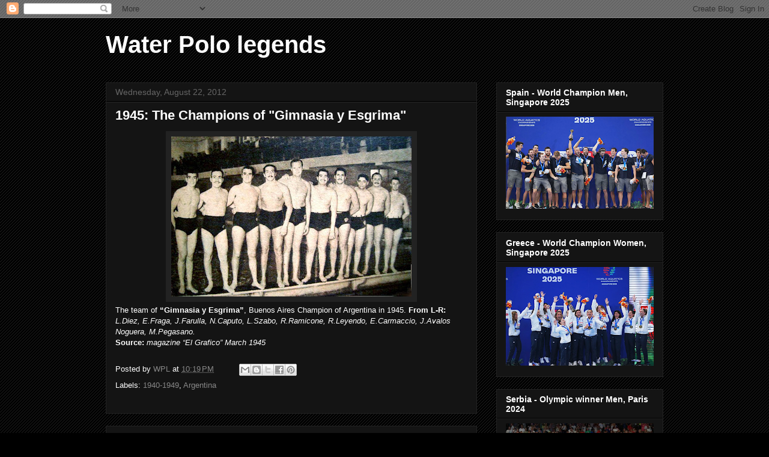

--- FILE ---
content_type: text/html; charset=UTF-8
request_url: http://www.waterpololegends.com/2012/08/1945-champions-of-gimnasia-y-esgrima.html
body_size: 24001
content:
<!DOCTYPE html>
<html class='v2' dir='ltr' lang='en'>
<head>
<link href='https://www.blogger.com/static/v1/widgets/335934321-css_bundle_v2.css' rel='stylesheet' type='text/css'/>
<meta content='width=1100' name='viewport'/>
<meta content='text/html; charset=UTF-8' http-equiv='Content-Type'/>
<meta content='blogger' name='generator'/>
<link href='http://www.waterpololegends.com/favicon.ico' rel='icon' type='image/x-icon'/>
<link href='http://www.waterpololegends.com/2012/08/1945-champions-of-gimnasia-y-esgrima.html' rel='canonical'/>
<link rel="alternate" type="application/atom+xml" title="Water Polo  legends - Atom" href="http://www.waterpololegends.com/feeds/posts/default" />
<link rel="alternate" type="application/rss+xml" title="Water Polo  legends - RSS" href="http://www.waterpololegends.com/feeds/posts/default?alt=rss" />
<link rel="service.post" type="application/atom+xml" title="Water Polo  legends - Atom" href="https://www.blogger.com/feeds/5004420805219480039/posts/default" />

<link rel="alternate" type="application/atom+xml" title="Water Polo  legends - Atom" href="http://www.waterpololegends.com/feeds/6270374188288185597/comments/default" />
<!--Can't find substitution for tag [blog.ieCssRetrofitLinks]-->
<link href='https://blogger.googleusercontent.com/img/b/R29vZ2xl/AVvXsEjSkMDEQ52KkwbD_84LEws5f-faGSz2z9dLgzTKK5OBnIa3tkSUun-qujylkM2a7RW1_2Ezc5R6pwr5xaX6NSce99rFAWeyOvfQiWv2W3rmqXOws9EtLZtBLlVREsvGhsw8mYD5xq1hlfz4/s400/gimnasia-y-esgrima-campeon-water-polo-1945.jpg' rel='image_src'/>
<meta content='http://www.waterpololegends.com/2012/08/1945-champions-of-gimnasia-y-esgrima.html' property='og:url'/>
<meta content='1945: The Champions of &quot;Gimnasia y Esgrima&quot;' property='og:title'/>
<meta content='' property='og:description'/>
<meta content='https://blogger.googleusercontent.com/img/b/R29vZ2xl/AVvXsEjSkMDEQ52KkwbD_84LEws5f-faGSz2z9dLgzTKK5OBnIa3tkSUun-qujylkM2a7RW1_2Ezc5R6pwr5xaX6NSce99rFAWeyOvfQiWv2W3rmqXOws9EtLZtBLlVREsvGhsw8mYD5xq1hlfz4/w1200-h630-p-k-no-nu/gimnasia-y-esgrima-campeon-water-polo-1945.jpg' property='og:image'/>
<title>Water Polo  legends: 1945: The Champions of "Gimnasia y Esgrima"</title>
<style id='page-skin-1' type='text/css'><!--
/*
-----------------------------------------------
Blogger Template Style
Name:     Awesome Inc.
Designer: Tina Chen
URL:      tinachen.org
----------------------------------------------- */
/* Content
----------------------------------------------- */
body {
font: normal normal 13px Arial, Tahoma, Helvetica, FreeSans, sans-serif;
color: #ffffff;
background: #000000 url(//www.blogblog.com/1kt/awesomeinc/body_background_dark.png) repeat scroll top right;
}
html body .content-outer {
min-width: 0;
max-width: 100%;
width: 100%;
}
a:link {
text-decoration: none;
color: #888888;
}
a:visited {
text-decoration: none;
color: #444444;
}
a:hover {
text-decoration: underline;
color: #cccccc;
}
.body-fauxcolumn-outer .cap-top {
position: absolute;
z-index: 1;
height: 276px;
width: 100%;
background: transparent none repeat-x scroll top left;
_background-image: none;
}
/* Columns
----------------------------------------------- */
.content-inner {
padding: 0;
}
.header-inner .section {
margin: 0 16px;
}
.tabs-inner .section {
margin: 0 16px;
}
.main-inner {
padding-top: 30px;
}
.main-inner .column-center-inner,
.main-inner .column-left-inner,
.main-inner .column-right-inner {
padding: 0 5px;
}
*+html body .main-inner .column-center-inner {
margin-top: -30px;
}
#layout .main-inner .column-center-inner {
margin-top: 0;
}
/* Header
----------------------------------------------- */
.header-outer {
margin: 0 0 0 0;
background: transparent none repeat scroll 0 0;
}
.Header h1 {
font: normal bold 40px Arial, Tahoma, Helvetica, FreeSans, sans-serif;
color: #ffffff;
text-shadow: 0 0 -1px #000000;
}
.Header h1 a {
color: #ffffff;
}
.Header .description {
font: normal normal 14px Arial, Tahoma, Helvetica, FreeSans, sans-serif;
color: #ffffff;
}
.header-inner .Header .titlewrapper,
.header-inner .Header .descriptionwrapper {
padding-left: 0;
padding-right: 0;
margin-bottom: 0;
}
.header-inner .Header .titlewrapper {
padding-top: 22px;
}
/* Tabs
----------------------------------------------- */
.tabs-outer {
overflow: hidden;
position: relative;
background: #141414 none repeat scroll 0 0;
}
#layout .tabs-outer {
overflow: visible;
}
.tabs-cap-top, .tabs-cap-bottom {
position: absolute;
width: 100%;
border-top: 1px solid #222222;
}
.tabs-cap-bottom {
bottom: 0;
}
.tabs-inner .widget li a {
display: inline-block;
margin: 0;
padding: .6em 1.5em;
font: normal bold 14px Arial, Tahoma, Helvetica, FreeSans, sans-serif;
color: #ffffff;
border-top: 1px solid #222222;
border-bottom: 1px solid #222222;
border-left: 1px solid #222222;
height: 16px;
line-height: 16px;
}
.tabs-inner .widget li:last-child a {
border-right: 1px solid #222222;
}
.tabs-inner .widget li.selected a, .tabs-inner .widget li a:hover {
background: #444444 none repeat-x scroll 0 -100px;
color: #ffffff;
}
/* Headings
----------------------------------------------- */
h2 {
font: normal bold 14px Arial, Tahoma, Helvetica, FreeSans, sans-serif;
color: #ffffff;
}
/* Widgets
----------------------------------------------- */
.main-inner .section {
margin: 0 27px;
padding: 0;
}
.main-inner .column-left-outer,
.main-inner .column-right-outer {
margin-top: 0;
}
#layout .main-inner .column-left-outer,
#layout .main-inner .column-right-outer {
margin-top: 0;
}
.main-inner .column-left-inner,
.main-inner .column-right-inner {
background: transparent none repeat 0 0;
-moz-box-shadow: 0 0 0 rgba(0, 0, 0, .2);
-webkit-box-shadow: 0 0 0 rgba(0, 0, 0, .2);
-goog-ms-box-shadow: 0 0 0 rgba(0, 0, 0, .2);
box-shadow: 0 0 0 rgba(0, 0, 0, .2);
-moz-border-radius: 0;
-webkit-border-radius: 0;
-goog-ms-border-radius: 0;
border-radius: 0;
}
#layout .main-inner .column-left-inner,
#layout .main-inner .column-right-inner {
margin-top: 0;
}
.sidebar .widget {
font: normal normal 14px Arial, Tahoma, Helvetica, FreeSans, sans-serif;
color: #ffffff;
}
.sidebar .widget a:link {
color: #888888;
}
.sidebar .widget a:visited {
color: #444444;
}
.sidebar .widget a:hover {
color: #cccccc;
}
.sidebar .widget h2 {
text-shadow: 0 0 -1px #000000;
}
.main-inner .widget {
background-color: #141414;
border: 1px solid #222222;
padding: 0 15px 15px;
margin: 20px -16px;
-moz-box-shadow: 0 0 0 rgba(0, 0, 0, .2);
-webkit-box-shadow: 0 0 0 rgba(0, 0, 0, .2);
-goog-ms-box-shadow: 0 0 0 rgba(0, 0, 0, .2);
box-shadow: 0 0 0 rgba(0, 0, 0, .2);
-moz-border-radius: 0;
-webkit-border-radius: 0;
-goog-ms-border-radius: 0;
border-radius: 0;
}
.main-inner .widget h2 {
margin: 0 -15px;
padding: .6em 15px .5em;
border-bottom: 1px solid #000000;
}
.footer-inner .widget h2 {
padding: 0 0 .4em;
border-bottom: 1px solid #000000;
}
.main-inner .widget h2 + div, .footer-inner .widget h2 + div {
border-top: 1px solid #222222;
padding-top: 8px;
}
.main-inner .widget .widget-content {
margin: 0 -15px;
padding: 7px 15px 0;
}
.main-inner .widget ul, .main-inner .widget #ArchiveList ul.flat {
margin: -8px -15px 0;
padding: 0;
list-style: none;
}
.main-inner .widget #ArchiveList {
margin: -8px 0 0;
}
.main-inner .widget ul li, .main-inner .widget #ArchiveList ul.flat li {
padding: .5em 15px;
text-indent: 0;
color: #666666;
border-top: 1px solid #222222;
border-bottom: 1px solid #000000;
}
.main-inner .widget #ArchiveList ul li {
padding-top: .25em;
padding-bottom: .25em;
}
.main-inner .widget ul li:first-child, .main-inner .widget #ArchiveList ul.flat li:first-child {
border-top: none;
}
.main-inner .widget ul li:last-child, .main-inner .widget #ArchiveList ul.flat li:last-child {
border-bottom: none;
}
.post-body {
position: relative;
}
.main-inner .widget .post-body ul {
padding: 0 2.5em;
margin: .5em 0;
list-style: disc;
}
.main-inner .widget .post-body ul li {
padding: 0.25em 0;
margin-bottom: .25em;
color: #ffffff;
border: none;
}
.footer-inner .widget ul {
padding: 0;
list-style: none;
}
.widget .zippy {
color: #666666;
}
/* Posts
----------------------------------------------- */
body .main-inner .Blog {
padding: 0;
margin-bottom: 1em;
background-color: transparent;
border: none;
-moz-box-shadow: 0 0 0 rgba(0, 0, 0, 0);
-webkit-box-shadow: 0 0 0 rgba(0, 0, 0, 0);
-goog-ms-box-shadow: 0 0 0 rgba(0, 0, 0, 0);
box-shadow: 0 0 0 rgba(0, 0, 0, 0);
}
.main-inner .section:last-child .Blog:last-child {
padding: 0;
margin-bottom: 1em;
}
.main-inner .widget h2.date-header {
margin: 0 -15px 1px;
padding: 0 0 0 0;
font: normal normal 14px Arial, Tahoma, Helvetica, FreeSans, sans-serif;
color: #666666;
background: transparent none no-repeat scroll top left;
border-top: 0 solid #222222;
border-bottom: 1px solid #000000;
-moz-border-radius-topleft: 0;
-moz-border-radius-topright: 0;
-webkit-border-top-left-radius: 0;
-webkit-border-top-right-radius: 0;
border-top-left-radius: 0;
border-top-right-radius: 0;
position: static;
bottom: 100%;
right: 15px;
text-shadow: 0 0 -1px #000000;
}
.main-inner .widget h2.date-header span {
font: normal normal 14px Arial, Tahoma, Helvetica, FreeSans, sans-serif;
display: block;
padding: .5em 15px;
border-left: 0 solid #222222;
border-right: 0 solid #222222;
}
.date-outer {
position: relative;
margin: 30px 0 20px;
padding: 0 15px;
background-color: #141414;
border: 1px solid #222222;
-moz-box-shadow: 0 0 0 rgba(0, 0, 0, .2);
-webkit-box-shadow: 0 0 0 rgba(0, 0, 0, .2);
-goog-ms-box-shadow: 0 0 0 rgba(0, 0, 0, .2);
box-shadow: 0 0 0 rgba(0, 0, 0, .2);
-moz-border-radius: 0;
-webkit-border-radius: 0;
-goog-ms-border-radius: 0;
border-radius: 0;
}
.date-outer:first-child {
margin-top: 0;
}
.date-outer:last-child {
margin-bottom: 20px;
-moz-border-radius-bottomleft: 0;
-moz-border-radius-bottomright: 0;
-webkit-border-bottom-left-radius: 0;
-webkit-border-bottom-right-radius: 0;
-goog-ms-border-bottom-left-radius: 0;
-goog-ms-border-bottom-right-radius: 0;
border-bottom-left-radius: 0;
border-bottom-right-radius: 0;
}
.date-posts {
margin: 0 -15px;
padding: 0 15px;
clear: both;
}
.post-outer, .inline-ad {
border-top: 1px solid #222222;
margin: 0 -15px;
padding: 15px 15px;
}
.post-outer {
padding-bottom: 10px;
}
.post-outer:first-child {
padding-top: 0;
border-top: none;
}
.post-outer:last-child, .inline-ad:last-child {
border-bottom: none;
}
.post-body {
position: relative;
}
.post-body img {
padding: 8px;
background: #222222;
border: 1px solid transparent;
-moz-box-shadow: 0 0 0 rgba(0, 0, 0, .2);
-webkit-box-shadow: 0 0 0 rgba(0, 0, 0, .2);
box-shadow: 0 0 0 rgba(0, 0, 0, .2);
-moz-border-radius: 0;
-webkit-border-radius: 0;
border-radius: 0;
}
h3.post-title, h4 {
font: normal bold 22px Arial, Tahoma, Helvetica, FreeSans, sans-serif;
color: #ffffff;
}
h3.post-title a {
font: normal bold 22px Arial, Tahoma, Helvetica, FreeSans, sans-serif;
color: #ffffff;
}
h3.post-title a:hover {
color: #cccccc;
text-decoration: underline;
}
.post-header {
margin: 0 0 1em;
}
.post-body {
line-height: 1.4;
}
.post-outer h2 {
color: #ffffff;
}
.post-footer {
margin: 1.5em 0 0;
}
#blog-pager {
padding: 15px;
font-size: 120%;
background-color: #141414;
border: 1px solid #222222;
-moz-box-shadow: 0 0 0 rgba(0, 0, 0, .2);
-webkit-box-shadow: 0 0 0 rgba(0, 0, 0, .2);
-goog-ms-box-shadow: 0 0 0 rgba(0, 0, 0, .2);
box-shadow: 0 0 0 rgba(0, 0, 0, .2);
-moz-border-radius: 0;
-webkit-border-radius: 0;
-goog-ms-border-radius: 0;
border-radius: 0;
-moz-border-radius-topleft: 0;
-moz-border-radius-topright: 0;
-webkit-border-top-left-radius: 0;
-webkit-border-top-right-radius: 0;
-goog-ms-border-top-left-radius: 0;
-goog-ms-border-top-right-radius: 0;
border-top-left-radius: 0;
border-top-right-radius-topright: 0;
margin-top: 1em;
}
.blog-feeds, .post-feeds {
margin: 1em 0;
text-align: center;
color: #ffffff;
}
.blog-feeds a, .post-feeds a {
color: #888888;
}
.blog-feeds a:visited, .post-feeds a:visited {
color: #444444;
}
.blog-feeds a:hover, .post-feeds a:hover {
color: #cccccc;
}
.post-outer .comments {
margin-top: 2em;
}
/* Comments
----------------------------------------------- */
.comments .comments-content .icon.blog-author {
background-repeat: no-repeat;
background-image: url([data-uri]);
}
.comments .comments-content .loadmore a {
border-top: 1px solid #222222;
border-bottom: 1px solid #222222;
}
.comments .continue {
border-top: 2px solid #222222;
}
/* Footer
----------------------------------------------- */
.footer-outer {
margin: -0 0 -1px;
padding: 0 0 0;
color: #ffffff;
overflow: hidden;
}
.footer-fauxborder-left {
border-top: 1px solid #222222;
background: #141414 none repeat scroll 0 0;
-moz-box-shadow: 0 0 0 rgba(0, 0, 0, .2);
-webkit-box-shadow: 0 0 0 rgba(0, 0, 0, .2);
-goog-ms-box-shadow: 0 0 0 rgba(0, 0, 0, .2);
box-shadow: 0 0 0 rgba(0, 0, 0, .2);
margin: 0 -0;
}
/* Mobile
----------------------------------------------- */
body.mobile {
background-size: auto;
}
.mobile .body-fauxcolumn-outer {
background: transparent none repeat scroll top left;
}
*+html body.mobile .main-inner .column-center-inner {
margin-top: 0;
}
.mobile .main-inner .widget {
padding: 0 0 15px;
}
.mobile .main-inner .widget h2 + div,
.mobile .footer-inner .widget h2 + div {
border-top: none;
padding-top: 0;
}
.mobile .footer-inner .widget h2 {
padding: 0.5em 0;
border-bottom: none;
}
.mobile .main-inner .widget .widget-content {
margin: 0;
padding: 7px 0 0;
}
.mobile .main-inner .widget ul,
.mobile .main-inner .widget #ArchiveList ul.flat {
margin: 0 -15px 0;
}
.mobile .main-inner .widget h2.date-header {
right: 0;
}
.mobile .date-header span {
padding: 0.4em 0;
}
.mobile .date-outer:first-child {
margin-bottom: 0;
border: 1px solid #222222;
-moz-border-radius-topleft: 0;
-moz-border-radius-topright: 0;
-webkit-border-top-left-radius: 0;
-webkit-border-top-right-radius: 0;
-goog-ms-border-top-left-radius: 0;
-goog-ms-border-top-right-radius: 0;
border-top-left-radius: 0;
border-top-right-radius: 0;
}
.mobile .date-outer {
border-color: #222222;
border-width: 0 1px 1px;
}
.mobile .date-outer:last-child {
margin-bottom: 0;
}
.mobile .main-inner {
padding: 0;
}
.mobile .header-inner .section {
margin: 0;
}
.mobile .post-outer, .mobile .inline-ad {
padding: 5px 0;
}
.mobile .tabs-inner .section {
margin: 0 10px;
}
.mobile .main-inner .widget h2 {
margin: 0;
padding: 0;
}
.mobile .main-inner .widget h2.date-header span {
padding: 0;
}
.mobile .main-inner .widget .widget-content {
margin: 0;
padding: 7px 0 0;
}
.mobile #blog-pager {
border: 1px solid transparent;
background: #141414 none repeat scroll 0 0;
}
.mobile .main-inner .column-left-inner,
.mobile .main-inner .column-right-inner {
background: transparent none repeat 0 0;
-moz-box-shadow: none;
-webkit-box-shadow: none;
-goog-ms-box-shadow: none;
box-shadow: none;
}
.mobile .date-posts {
margin: 0;
padding: 0;
}
.mobile .footer-fauxborder-left {
margin: 0;
border-top: inherit;
}
.mobile .main-inner .section:last-child .Blog:last-child {
margin-bottom: 0;
}
.mobile-index-contents {
color: #ffffff;
}
.mobile .mobile-link-button {
background: #888888 none repeat scroll 0 0;
}
.mobile-link-button a:link, .mobile-link-button a:visited {
color: #ffffff;
}
.mobile .tabs-inner .PageList .widget-content {
background: transparent;
border-top: 1px solid;
border-color: #222222;
color: #ffffff;
}
.mobile .tabs-inner .PageList .widget-content .pagelist-arrow {
border-left: 1px solid #222222;
}

--></style>
<style id='template-skin-1' type='text/css'><!--
body {
min-width: 960px;
}
.content-outer, .content-fauxcolumn-outer, .region-inner {
min-width: 960px;
max-width: 960px;
_width: 960px;
}
.main-inner .columns {
padding-left: 0;
padding-right: 310px;
}
.main-inner .fauxcolumn-center-outer {
left: 0;
right: 310px;
/* IE6 does not respect left and right together */
_width: expression(this.parentNode.offsetWidth -
parseInt("0") -
parseInt("310px") + 'px');
}
.main-inner .fauxcolumn-left-outer {
width: 0;
}
.main-inner .fauxcolumn-right-outer {
width: 310px;
}
.main-inner .column-left-outer {
width: 0;
right: 100%;
margin-left: -0;
}
.main-inner .column-right-outer {
width: 310px;
margin-right: -310px;
}
#layout {
min-width: 0;
}
#layout .content-outer {
min-width: 0;
width: 800px;
}
#layout .region-inner {
min-width: 0;
width: auto;
}
body#layout div.add_widget {
padding: 8px;
}
body#layout div.add_widget a {
margin-left: 32px;
}
--></style>
<link href='https://www.blogger.com/dyn-css/authorization.css?targetBlogID=5004420805219480039&amp;zx=e8b43c90-99bf-4939-894f-e665e3521f80' media='none' onload='if(media!=&#39;all&#39;)media=&#39;all&#39;' rel='stylesheet'/><noscript><link href='https://www.blogger.com/dyn-css/authorization.css?targetBlogID=5004420805219480039&amp;zx=e8b43c90-99bf-4939-894f-e665e3521f80' rel='stylesheet'/></noscript>
<meta name='google-adsense-platform-account' content='ca-host-pub-1556223355139109'/>
<meta name='google-adsense-platform-domain' content='blogspot.com'/>

</head>
<body class='loading variant-dark'>
<div class='navbar section' id='navbar' name='Navbar'><div class='widget Navbar' data-version='1' id='Navbar1'><script type="text/javascript">
    function setAttributeOnload(object, attribute, val) {
      if(window.addEventListener) {
        window.addEventListener('load',
          function(){ object[attribute] = val; }, false);
      } else {
        window.attachEvent('onload', function(){ object[attribute] = val; });
      }
    }
  </script>
<div id="navbar-iframe-container"></div>
<script type="text/javascript" src="https://apis.google.com/js/platform.js"></script>
<script type="text/javascript">
      gapi.load("gapi.iframes:gapi.iframes.style.bubble", function() {
        if (gapi.iframes && gapi.iframes.getContext) {
          gapi.iframes.getContext().openChild({
              url: 'https://www.blogger.com/navbar/5004420805219480039?po\x3d6270374188288185597\x26origin\x3dhttp://www.waterpololegends.com',
              where: document.getElementById("navbar-iframe-container"),
              id: "navbar-iframe"
          });
        }
      });
    </script><script type="text/javascript">
(function() {
var script = document.createElement('script');
script.type = 'text/javascript';
script.src = '//pagead2.googlesyndication.com/pagead/js/google_top_exp.js';
var head = document.getElementsByTagName('head')[0];
if (head) {
head.appendChild(script);
}})();
</script>
</div></div>
<div class='body-fauxcolumns'>
<div class='fauxcolumn-outer body-fauxcolumn-outer'>
<div class='cap-top'>
<div class='cap-left'></div>
<div class='cap-right'></div>
</div>
<div class='fauxborder-left'>
<div class='fauxborder-right'></div>
<div class='fauxcolumn-inner'>
</div>
</div>
<div class='cap-bottom'>
<div class='cap-left'></div>
<div class='cap-right'></div>
</div>
</div>
</div>
<div class='content'>
<div class='content-fauxcolumns'>
<div class='fauxcolumn-outer content-fauxcolumn-outer'>
<div class='cap-top'>
<div class='cap-left'></div>
<div class='cap-right'></div>
</div>
<div class='fauxborder-left'>
<div class='fauxborder-right'></div>
<div class='fauxcolumn-inner'>
</div>
</div>
<div class='cap-bottom'>
<div class='cap-left'></div>
<div class='cap-right'></div>
</div>
</div>
</div>
<div class='content-outer'>
<div class='content-cap-top cap-top'>
<div class='cap-left'></div>
<div class='cap-right'></div>
</div>
<div class='fauxborder-left content-fauxborder-left'>
<div class='fauxborder-right content-fauxborder-right'></div>
<div class='content-inner'>
<header>
<div class='header-outer'>
<div class='header-cap-top cap-top'>
<div class='cap-left'></div>
<div class='cap-right'></div>
</div>
<div class='fauxborder-left header-fauxborder-left'>
<div class='fauxborder-right header-fauxborder-right'></div>
<div class='region-inner header-inner'>
<div class='header section' id='header' name='Header'><div class='widget Header' data-version='1' id='Header1'>
<div id='header-inner'>
<div class='titlewrapper'>
<h1 class='title'>
<a href='http://www.waterpololegends.com/'>
Water Polo  legends
</a>
</h1>
</div>
<div class='descriptionwrapper'>
<p class='description'><span>
</span></p>
</div>
</div>
</div></div>
</div>
</div>
<div class='header-cap-bottom cap-bottom'>
<div class='cap-left'></div>
<div class='cap-right'></div>
</div>
</div>
</header>
<div class='tabs-outer'>
<div class='tabs-cap-top cap-top'>
<div class='cap-left'></div>
<div class='cap-right'></div>
</div>
<div class='fauxborder-left tabs-fauxborder-left'>
<div class='fauxborder-right tabs-fauxborder-right'></div>
<div class='region-inner tabs-inner'>
<div class='tabs no-items section' id='crosscol' name='Cross-Column'></div>
<div class='tabs no-items section' id='crosscol-overflow' name='Cross-Column 2'></div>
</div>
</div>
<div class='tabs-cap-bottom cap-bottom'>
<div class='cap-left'></div>
<div class='cap-right'></div>
</div>
</div>
<div class='main-outer'>
<div class='main-cap-top cap-top'>
<div class='cap-left'></div>
<div class='cap-right'></div>
</div>
<div class='fauxborder-left main-fauxborder-left'>
<div class='fauxborder-right main-fauxborder-right'></div>
<div class='region-inner main-inner'>
<div class='columns fauxcolumns'>
<div class='fauxcolumn-outer fauxcolumn-center-outer'>
<div class='cap-top'>
<div class='cap-left'></div>
<div class='cap-right'></div>
</div>
<div class='fauxborder-left'>
<div class='fauxborder-right'></div>
<div class='fauxcolumn-inner'>
</div>
</div>
<div class='cap-bottom'>
<div class='cap-left'></div>
<div class='cap-right'></div>
</div>
</div>
<div class='fauxcolumn-outer fauxcolumn-left-outer'>
<div class='cap-top'>
<div class='cap-left'></div>
<div class='cap-right'></div>
</div>
<div class='fauxborder-left'>
<div class='fauxborder-right'></div>
<div class='fauxcolumn-inner'>
</div>
</div>
<div class='cap-bottom'>
<div class='cap-left'></div>
<div class='cap-right'></div>
</div>
</div>
<div class='fauxcolumn-outer fauxcolumn-right-outer'>
<div class='cap-top'>
<div class='cap-left'></div>
<div class='cap-right'></div>
</div>
<div class='fauxborder-left'>
<div class='fauxborder-right'></div>
<div class='fauxcolumn-inner'>
</div>
</div>
<div class='cap-bottom'>
<div class='cap-left'></div>
<div class='cap-right'></div>
</div>
</div>
<!-- corrects IE6 width calculation -->
<div class='columns-inner'>
<div class='column-center-outer'>
<div class='column-center-inner'>
<div class='main section' id='main' name='Main'><div class='widget Blog' data-version='1' id='Blog1'>
<div class='blog-posts hfeed'>

          <div class="date-outer">
        
<h2 class='date-header'><span>Wednesday, August 22, 2012</span></h2>

          <div class="date-posts">
        
<div class='post-outer'>
<div class='post hentry uncustomized-post-template' itemprop='blogPost' itemscope='itemscope' itemtype='http://schema.org/BlogPosting'>
<meta content='https://blogger.googleusercontent.com/img/b/R29vZ2xl/AVvXsEjSkMDEQ52KkwbD_84LEws5f-faGSz2z9dLgzTKK5OBnIa3tkSUun-qujylkM2a7RW1_2Ezc5R6pwr5xaX6NSce99rFAWeyOvfQiWv2W3rmqXOws9EtLZtBLlVREsvGhsw8mYD5xq1hlfz4/s400/gimnasia-y-esgrima-campeon-water-polo-1945.jpg' itemprop='image_url'/>
<meta content='5004420805219480039' itemprop='blogId'/>
<meta content='6270374188288185597' itemprop='postId'/>
<a name='6270374188288185597'></a>
<h3 class='post-title entry-title' itemprop='name'>
1945: The Champions of "Gimnasia y Esgrima"
</h3>
<div class='post-header'>
<div class='post-header-line-1'></div>
</div>
<div class='post-body entry-content' id='post-body-6270374188288185597' itemprop='description articleBody'>
<div dir="ltr" style="text-align: left;" trbidi="on">
<div class="separator" style="clear: both; text-align: center;">
<a href="https://blogger.googleusercontent.com/img/b/R29vZ2xl/AVvXsEjSkMDEQ52KkwbD_84LEws5f-faGSz2z9dLgzTKK5OBnIa3tkSUun-qujylkM2a7RW1_2Ezc5R6pwr5xaX6NSce99rFAWeyOvfQiWv2W3rmqXOws9EtLZtBLlVREsvGhsw8mYD5xq1hlfz4/s1600/gimnasia-y-esgrima-campeon-water-polo-1945.jpg" imageanchor="1" style="margin-left: 1em; margin-right: 1em;"><img border="0" height="266" src="https://blogger.googleusercontent.com/img/b/R29vZ2xl/AVvXsEjSkMDEQ52KkwbD_84LEws5f-faGSz2z9dLgzTKK5OBnIa3tkSUun-qujylkM2a7RW1_2Ezc5R6pwr5xaX6NSce99rFAWeyOvfQiWv2W3rmqXOws9EtLZtBLlVREsvGhsw8mYD5xq1hlfz4/s400/gimnasia-y-esgrima-campeon-water-polo-1945.jpg" width="400" /></a></div>
<span style="font-family: Arial, Helvetica, sans-serif;">The team of </span><b style="font-family: Arial, Helvetica, sans-serif;">&#8220;Gimnasia y Esgrima&#8221;</b><span style="font-family: Arial, Helvetica, sans-serif;">, Buenos Aires Champion of Argentina in 1945. </span><b style="font-family: Arial, Helvetica, sans-serif;">From L-R: </b><i style="font-family: Arial, Helvetica, sans-serif;">L.Diez, E.Fraga, J.Farulla, N.Caputo, L.Szabo, R.Ramicone, R.Leyendo, E.Carmaccio, J.Avalos Noguera, M.Pegasano.</i><br />
<span style="font-family: Arial, Helvetica, sans-serif;"><b>Source: </b><i>magazine &#8220;El Grafico&#8221; March 1945</i></span></div>
<div style='clear: both;'></div>
</div>
<div class='post-footer'>
<div class='post-footer-line post-footer-line-1'>
<span class='post-author vcard'>
Posted by
<span class='fn' itemprop='author' itemscope='itemscope' itemtype='http://schema.org/Person'>
<meta content='https://www.blogger.com/profile/16142699247241386157' itemprop='url'/>
<a class='g-profile' href='https://www.blogger.com/profile/16142699247241386157' rel='author' title='author profile'>
<span itemprop='name'>WPL</span>
</a>
</span>
</span>
<span class='post-timestamp'>
at
<meta content='http://www.waterpololegends.com/2012/08/1945-champions-of-gimnasia-y-esgrima.html' itemprop='url'/>
<a class='timestamp-link' href='http://www.waterpololegends.com/2012/08/1945-champions-of-gimnasia-y-esgrima.html' rel='bookmark' title='permanent link'><abbr class='published' itemprop='datePublished' title='2012-08-22T22:19:00-07:00'>10:19&#8239;PM</abbr></a>
</span>
<span class='post-comment-link'>
</span>
<span class='post-icons'>
<span class='item-control blog-admin pid-104080018'>
<a href='https://www.blogger.com/post-edit.g?blogID=5004420805219480039&postID=6270374188288185597&from=pencil' title='Edit Post'>
<img alt='' class='icon-action' height='18' src='https://resources.blogblog.com/img/icon18_edit_allbkg.gif' width='18'/>
</a>
</span>
</span>
<div class='post-share-buttons goog-inline-block'>
<a class='goog-inline-block share-button sb-email' href='https://www.blogger.com/share-post.g?blogID=5004420805219480039&postID=6270374188288185597&target=email' target='_blank' title='Email This'><span class='share-button-link-text'>Email This</span></a><a class='goog-inline-block share-button sb-blog' href='https://www.blogger.com/share-post.g?blogID=5004420805219480039&postID=6270374188288185597&target=blog' onclick='window.open(this.href, "_blank", "height=270,width=475"); return false;' target='_blank' title='BlogThis!'><span class='share-button-link-text'>BlogThis!</span></a><a class='goog-inline-block share-button sb-twitter' href='https://www.blogger.com/share-post.g?blogID=5004420805219480039&postID=6270374188288185597&target=twitter' target='_blank' title='Share to X'><span class='share-button-link-text'>Share to X</span></a><a class='goog-inline-block share-button sb-facebook' href='https://www.blogger.com/share-post.g?blogID=5004420805219480039&postID=6270374188288185597&target=facebook' onclick='window.open(this.href, "_blank", "height=430,width=640"); return false;' target='_blank' title='Share to Facebook'><span class='share-button-link-text'>Share to Facebook</span></a><a class='goog-inline-block share-button sb-pinterest' href='https://www.blogger.com/share-post.g?blogID=5004420805219480039&postID=6270374188288185597&target=pinterest' target='_blank' title='Share to Pinterest'><span class='share-button-link-text'>Share to Pinterest</span></a>
</div>
</div>
<div class='post-footer-line post-footer-line-2'>
<span class='post-labels'>
Labels:
<a href='http://www.waterpololegends.com/search/label/1940-1949' rel='tag'>1940-1949</a>,
<a href='http://www.waterpololegends.com/search/label/Argentina' rel='tag'>Argentina</a>
</span>
</div>
<div class='post-footer-line post-footer-line-3'>
<span class='post-location'>
</span>
</div>
</div>
</div>
<div class='comments' id='comments'>
<a name='comments'></a>
</div>
</div>

        </div></div>
      
</div>
<div class='blog-pager' id='blog-pager'>
<span id='blog-pager-newer-link'>
<a class='blog-pager-newer-link' href='http://www.waterpololegends.com/2012/08/1965-us-team-winner-at-maccabiah-games.html' id='Blog1_blog-pager-newer-link' title='Newer Post'>Newer Post</a>
</span>
<span id='blog-pager-older-link'>
<a class='blog-pager-older-link' href='http://www.waterpololegends.com/2012/08/1903-team-of-st-helens-liverpool.html' id='Blog1_blog-pager-older-link' title='Older Post'>Older Post</a>
</span>
<a class='home-link' href='http://www.waterpololegends.com/'>Home</a>
</div>
<div class='clear'></div>
<div class='post-feeds'>
</div>
</div></div>
</div>
</div>
<div class='column-left-outer'>
<div class='column-left-inner'>
<aside>
</aside>
</div>
</div>
<div class='column-right-outer'>
<div class='column-right-inner'>
<aside>
<div class='sidebar section' id='sidebar-right-1'><div class='widget Image' data-version='1' id='Image64'>
<h2>Spain - World Champion Men, Singapore 2025</h2>
<div class='widget-content'>
<img alt='Spain - World Champion Men, Singapore 2025' height='153' id='Image64_img' src='https://blogger.googleusercontent.com/img/a/AVvXsEiRcUV9tnsuLaND6dKMPZLlbSTslLXrsD3JyhswRlxsGlMNqv43I_C3heiFeiQ48_lgCZdVCl9CVbZvB4G7_DGrEjoyF0GTeaZOn3OyZ11RZBZIk1rXolCpLOLO72UWY8ot7QEXlKVs-XuZ3MzgObylw9775fKj5SnD5EI-VwZmFRQWDuBkSEjgmPOijFAc=s246' width='246'/>
<br/>
</div>
<div class='clear'></div>
</div><div class='widget Image' data-version='1' id='Image63'>
<h2>Greece - World Champion Women, Singapore 2025</h2>
<div class='widget-content'>
<img alt='Greece - World Champion Women, Singapore 2025' height='164' id='Image63_img' src='https://blogger.googleusercontent.com/img/a/AVvXsEhX59RN-e6565iEZPcVlClURVcnDQVfn8b99G8EOvpOGOoZfAOi2NqXlkidXe-YtTqL2JWcRu8zZyHgPaVYk2GpJm5UE5sTOGZogNjXJnp66tkZhJlXucj1ire4z9Sww8-yaPAf0LAFQcH4Nrpwy0qljkL0opWZq1KGi9i7wOh5AcVsJ4h8O8Supcp5b-5V=s246' width='246'/>
<br/>
</div>
<div class='clear'></div>
</div><div class='widget Image' data-version='1' id='Image62'>
<h2>Serbia - Olympic winner Men, Paris 2024</h2>
<div class='widget-content'>
<img alt='Serbia - Olympic winner Men, Paris 2024' height='174' id='Image62_img' src='https://blogger.googleusercontent.com/img/a/AVvXsEjcranflEvMhrk0JHMxnyomXMYGlr-RVbrnn_m2RACzqzg5NiQZCP46DHfHH8Kd8S4fwICK4vO3YhGll3-27-PljuLVYn1cfsYO5cxvDsjnTBYCFlchNYBlVwU4LW3vxWUNEX0kUPxNkLGU1Vf0S_vaQ0klX-5de2PkQyO35RKmFgM-AB3fqicHIXKtp56M=s246' width='246'/>
<br/>
</div>
<div class='clear'></div>
</div><div class='widget Image' data-version='1' id='Image61'>
<h2>Spain - Olympic winner Women, Paris 2024</h2>
<div class='widget-content'>
<img alt='Spain - Olympic winner Women, Paris 2024' height='188' id='Image61_img' src='https://blogger.googleusercontent.com/img/a/AVvXsEguEtgccqkj29FRhVXY9hK6LHW4W-m3ESvKJVDTCzQ4tzTo_FIVv1vKtNNz_k1FXvy1g1fyaszuquFIPqaKl5s2jKfKPMReG1MMlQ5-oN5TKqj4_ZZfc5K4NFO4JJR20uSuOZ0berd1qFdwdsGagCA3ER9zAFbZ6gRwSpZoA1MKVEsHyfk_Mg5MyG0uOX4J=s246' width='246'/>
<br/>
</div>
<div class='clear'></div>
</div><div class='widget Image' data-version='1' id='Image60'>
<h2>Croatia - World Champion Men, Doha 2024</h2>
<div class='widget-content'>
<img alt='Croatia - World Champion Men, Doha 2024' height='168' id='Image60_img' src='https://blogger.googleusercontent.com/img/a/AVvXsEgJZRHaOrJrwqZMMPdBxpq82KMqjYdgz0ztjPdiJRaMhRoYJuOoQg_RhO1E9kMRLe4sJOZD7Mn0zeOLMaCmXgafkKG4Zu63k8hmlP_JG8TUeK-t9IyMn_OC29-XH1xpfiy_TZGjzPBUhHkhkUu1ATNvXvag5cYYsAgLcleirTUMxjp5Zron48e-UgcQxvHT=s246' width='246'/>
<br/>
</div>
<div class='clear'></div>
</div><div class='widget Image' data-version='1' id='Image59'>
<h2>USA - World Champion Women, Doha 2024</h2>
<div class='widget-content'>
<img alt='USA - World Champion Women, Doha 2024' height='167' id='Image59_img' src='https://blogger.googleusercontent.com/img/a/AVvXsEjTxAzDM1lXpmhDprdLFydM5R5Iqrcd1OBK2om-d7voNa7WnouQt-uEDZMNACZe1IY6wUUjE8XJsj72EOT8ZZyMNoBiwY04wFrGfZ8Uq3Iz9EwV0En1avbwiSZRATkFf5WZwzfho75VtKKeC7dQkV0VuTUKmRhFF__KX68N6eKaXFPCsWZ2VhF-_gTN33_y=s246' width='246'/>
<br/>
</div>
<div class='clear'></div>
</div><div class='widget Image' data-version='1' id='Image58'>
<h2>Spain - European Champion Men, Zagreb 2024</h2>
<div class='widget-content'>
<img alt='Spain - European Champion Men, Zagreb 2024' height='164' id='Image58_img' src='https://blogger.googleusercontent.com/img/a/AVvXsEisy1aeQK7BhtmM8VIIvnCbBzPrTx25ucRCy4tn4e_wh7538-YEOFIzH2bV7dClzyujs60Vgn1cw1luAtT4YjJJXtYK7PLt75z49VKgxKMorgi0eAn8KzwuaQXjHCqvFcJj8tOwWbVoGY1rzt-aWthTAq5lzlVxpyL76sK0qz-x_RR4qvdhLyrCL-8GcnCM=s246' width='246'/>
<br/>
</div>
<div class='clear'></div>
</div><div class='widget Image' data-version='1' id='Image57'>
<h2>Netherlands - European Champion Women, Eindhoven 2024</h2>
<div class='widget-content'>
<img alt='Netherlands - European Champion Women, Eindhoven 2024' height='151' id='Image57_img' src='https://blogger.googleusercontent.com/img/a/AVvXsEiLObd9VJ8yeTiY11TUndk3FVWXG6EtBTi5Dy2SHS1WNRXwVbWL6sie61xgzdNwumIDfEARPUSTG9evQn6ei4AJB6kTtI_ZUralYww3SBHcNBN62mf1Z-MG6QNVLAvYXtfmaBow-Jt4Ldjo588x3ZtVhqra7k-ko9rNrSRxCTDN7ZFD5yGI7xMN5dNTKll0=s246' width='246'/>
<br/>
</div>
<div class='clear'></div>
</div><div class='widget Image' data-version='1' id='Image56'>
<h2>Hungary - World Champion Men, Fukuoka 2023</h2>
<div class='widget-content'>
<img alt='Hungary - World Champion Men, Fukuoka 2023' height='156' id='Image56_img' src='https://blogger.googleusercontent.com/img/a/AVvXsEg93Clk2-1kKuFHFBtY_JxkTpsM2MqusRXBuD01xuwAzTVmicg0LL5efRVnLiDIGZwG17TMpN5Tv7voNL61NzjWq9hC2PdOVaEbuNEBXpxMrt3hWFLhhr1TxO2dqWRM8Zlk2EWQ95MV4EdkhS9lyI1LjhqUyX0W5AKmEj6j6LbRYR7G5qSK8_SDWMdy2ReH=s246' width='246'/>
<br/>
</div>
<div class='clear'></div>
</div><div class='widget Image' data-version='1' id='Image55'>
<h2>Netherlands - World Champion Women, Fukuoka 2023</h2>
<div class='widget-content'>
<img alt='Netherlands - World Champion Women, Fukuoka 2023' height='193' id='Image55_img' src='https://blogger.googleusercontent.com/img/a/AVvXsEgjeTwYf4pw7wQ26ukxpIHu3vqEl1EWG4nxGGlHxO6BMiT_j5_kLCEx4W-rOASPQ3FDHQJDX766rXeB_tW8RpxLZqix4-kk4MloZUBqf8DFj28jnB9V9W4eBowRvW_N-ippMwhiknKDJKShvefUyyTEAISq8kl4UeYIZrtxdxS07ycZwrOOZR7a5voHZMvS=s246' width='246'/>
<br/>
</div>
<div class='clear'></div>
</div><div class='widget Image' data-version='1' id='Image54'>
<h2>Croatia - European Champion Men, Split 2022</h2>
<div class='widget-content'>
<img alt='Croatia - European Champion Men, Split 2022' height='161' id='Image54_img' src='https://blogger.googleusercontent.com/img/a/AVvXsEhtyPUcTSUq--6CUC7Kz_CiJe0U3HX5JMF1pXDy9IcGbuhB0NJ_4cgkHM4kmG7TWTnCu808y5lYYNyBy5EL4REXJDWOWXpiL0aUJWyxBtgTovAQTgZmbrJffNYBLlK81ZpJCDshW_jax05UGW0CZJn4BnJxb-QW04LRyN_lMIGOD4ZylsizkpKdhj5Mxw=s246' width='246'/>
<br/>
</div>
<div class='clear'></div>
</div><div class='widget Image' data-version='1' id='Image53'>
<h2>Spain - European Champion Women, Split 2022</h2>
<div class='widget-content'>
<img alt='Spain - European Champion Women, Split 2022' height='175' id='Image53_img' src='https://blogger.googleusercontent.com/img/a/AVvXsEgbb__Rze8z6tF1fszvuJ_lCwhr-lecQyUnZwtFmmWkfGbNCUavDaQgLyN5TIzvlTMAjjmbCB3loXUT1N2Ym--jOCBVuBXKVyooTLEA03xTurCaUN3XJE0xvESHzCyQqmMnjkzb1ojZCHJQkrtU2Ocfq4Lw5JbWcxJbdC6V98Li8dutPCjQ8OHtX1TfCw=s246' width='246'/>
<br/>
</div>
<div class='clear'></div>
</div><div class='widget Image' data-version='1' id='Image52'>
<h2>Spain - World Champion Men, Budapest 2022</h2>
<div class='widget-content'>
<img alt='Spain - World Champion Men, Budapest 2022' height='164' id='Image52_img' src='https://blogger.googleusercontent.com/img/a/AVvXsEhX8h0giTPGREdbG2r6mRs60efyNEhJgJxcvybeCmBCWYoN6w_FeODdM2Bv6Vexv1QDyRBrnUAru3rmBdtmLPAcgkmHCVgxrRnxL2Ec8QDS44y84swEhpKHJHqf61q95OY87AN0ANzacVTFHI_6IfMmc0UhU48zPYOdNBWSZnXWZBzojtTk9_2UJUlpXQ=s246' width='246'/>
<br/>
</div>
<div class='clear'></div>
</div><div class='widget Image' data-version='1' id='Image51'>
<h2>USA - World Champion Women, Budapest 2022</h2>
<div class='widget-content'>
<img alt='USA - World Champion Women, Budapest 2022' height='164' id='Image51_img' src='https://blogger.googleusercontent.com/img/a/AVvXsEhx8KxrurbXAtjPtlNXshFZJFES-ujZlNGoHXk44uGn2L07inwTNNDZHYfP6dpLLZjZKI2obc4Wace_Zjy3pxmzJCjKxX08gA3a9XgFX1W-LLeXpzVlJLTR2HJIuPFFctqTFFrKCRz-1JvG_lkSgVzGumGaULxbsDj-O0f9xeNqLiF4sMGaE_MxSApmbg=s246' width='246'/>
<br/>
</div>
<div class='clear'></div>
</div><div class='widget Image' data-version='1' id='Image50'>
<h2>Serbia - Olympic winner Men, Tokyo 2020</h2>
<div class='widget-content'>
<img alt='Serbia - Olympic winner Men, Tokyo 2020' height='177' id='Image50_img' src='https://blogger.googleusercontent.com/img/b/R29vZ2xl/AVvXsEiARLZJnkRJYxvYsj-94adf64-MZMSvhdp0q3LGcatd3xFYGg_7jA3pQwub1oJyHqbtQK5HoLq2hh1cmoJslAI4PawLLeZfiL7hVc_7KXLg6PkvQp0a9_KHaSyC5uQVtS9dT0m6ruN6idmV/s246/2020+SRB.jpg' width='246'/>
<br/>
</div>
<div class='clear'></div>
</div><div class='widget Image' data-version='1' id='Image49'>
<h2>USA - Olympic winner Women, Tokyo 2020</h2>
<div class='widget-content'>
<img alt='USA - Olympic winner Women, Tokyo 2020' height='193' id='Image49_img' src='https://blogger.googleusercontent.com/img/b/R29vZ2xl/AVvXsEhwThyphenhyphenUD8FteUPLFlCuBMbJ4ndNqbiJmFZANd-e0kQC4wlDofJGGtDh1FpoUwv9ZzCIIllgavD5RWtOVPkqTqsiINJ-m_pOjnWCGkjrZPQ4O1D5-Rb8NsB9_VbLuS4iJc2BydRK7LOQBBK4/s246/2020+USA.jpg' width='246'/>
<br/>
</div>
<div class='clear'></div>
</div><div class='widget Image' data-version='1' id='Image48'>
<h2>Hungary - European Champion Men, Budapest 2020</h2>
<div class='widget-content'>
<img alt='Hungary - European Champion Men, Budapest 2020' height='160' id='Image48_img' src='https://blogger.googleusercontent.com/img/b/R29vZ2xl/AVvXsEgLRG6mdDnoVqnIfrdPfZqDe3-jFIrF6wjrwZEchxg4y1aVOifbi_ZAZuRwuQbfAcQKN9d4-ae7loszw2Vcr8TTCIp08h6Qs6NeTGq1uJLxe_xBRPykYpOAyMny_CXAXlgMRnhhV5-kdEGy/s1600/water-polo-european-champs-hungary-win2a.jpg' width='246'/>
<br/>
</div>
<div class='clear'></div>
</div><div class='widget Image' data-version='1' id='Image47'>
<h2>Spain - European Champion Women, Budapest 2020</h2>
<div class='widget-content'>
<img alt='Spain - European Champion Women, Budapest 2020' height='153' id='Image47_img' src='https://blogger.googleusercontent.com/img/b/R29vZ2xl/AVvXsEhZJBbNtunYIgajOA-jHIJlko6DwrJhqe-xjzhEZkaCRlD8lgQo4QIfmd_RhEUKxe3SgqPGiwzGWhBi4R6oEz18pvfi_2AV77i3KVc61i75qvh0f_YUFiNrtNWuuo3i-w8OXXEgPyTJelhc/s1600/ESP2020.jpg' width='246'/>
<br/>
</div>
<div class='clear'></div>
</div><div class='widget Image' data-version='1' id='Image46'>
<h2>Italy - World Champion Men, Gwangju 2019</h2>
<div class='widget-content'>
<img alt='Italy - World Champion Men, Gwangju 2019' height='184' id='Image46_img' src='https://blogger.googleusercontent.com/img/b/R29vZ2xl/AVvXsEgmSPobq7tPaIZOJUaE75go-K3AwUxS5mqW7LiQrG7r_LOqtAX5dvxoHShDBi0vRJ-FbgGl-R3Q36eg5kNi20PyiVhg4A3mzZDLgfOJlRt5yCAaTMD7A8Wcnrj_kCPUjGxCpUptdw3pVH7L/s1600/Italia+2019+Campione+del+Mondo+2.jpg' width='246'/>
<br/>
</div>
<div class='clear'></div>
</div><div class='widget Image' data-version='1' id='Image45'>
<h2>USA - World Champion Women, Gwangju 2019</h2>
<div class='widget-content'>
<img alt='USA - World Champion Women, Gwangju 2019' height='149' id='Image45_img' src='https://blogger.googleusercontent.com/img/b/R29vZ2xl/AVvXsEgm2rcQtfsWpB3SqD_KBfncX7sDuIL8HDZp545VEeJQvHXg35B99agY2W28IfABQZSoKn4Pq4fzCepbMmjBxv6Q64x12LtYM2QmMlxbFaJSnWc1cv2icIAz05zMPrUOJl1fZDEGyfmFl0ym/s1600/EAZl1IuUIAA9MYl.jpg' width='246'/>
<br/>
</div>
<div class='clear'></div>
</div><div class='widget Image' data-version='1' id='Image44'>
<h2>Serbia - European Champion Men, Barcelona 2018</h2>
<div class='widget-content'>
<img alt='Serbia - European Champion Men, Barcelona 2018' height='170' id='Image44_img' src='https://blogger.googleusercontent.com/img/b/R29vZ2xl/AVvXsEg3zIStUUchoRFzdeE9tjiOSC7Yz2Wsk9wxxtVEcJ4IZnGGVeQvbhtsYbZZvMRKLUY-F1uzW8kmJgw05cvImu5Jo2S5RSw9tEv_9ENA8mdynCOLzPivBzLVJh4zNcyS2IftZ1iOox8_P-bU/s1600/SERBIA+BUDAPEST+2018.png' width='246'/>
<br/>
</div>
<div class='clear'></div>
</div><div class='widget Image' data-version='1' id='Image43'>
<h2>Netherlands - European Champion Women, Barcelona 2018</h2>
<div class='widget-content'>
<img alt='Netherlands - European Champion Women, Barcelona 2018' height='164' id='Image43_img' src='https://blogger.googleusercontent.com/img/b/R29vZ2xl/AVvXsEggloJimmdCQ1AvoDCoqYI_3VIJ1nJOauTIakLFSCMXfkKrIjvVYYZHK5bP-DaGbbTfcKUMJgl7L-wHM6kJj5pSHUcdyyXDnbGU_wshd7ySzakFOqUDU7CX1Mue7bpStW7985E1flYhaGP7/s1600/Dutch-champions.jpg' width='246'/>
<br/>
</div>
<div class='clear'></div>
</div><div class='widget Image' data-version='1' id='Image42'>
<h2>Croatia - World Champion Men, Budapest 2017</h2>
<div class='widget-content'>
<img alt='Croatia - World Champion Men, Budapest 2017' height='165' id='Image42_img' src='https://blogger.googleusercontent.com/img/b/R29vZ2xl/AVvXsEjU1Ao0pmXBIENNjn2AP7dbh6p8imVTRX3EjyjkYD-6BlsWww10cwMbNNZv37nyDYi0Xsjh6pcmC8x8vcAzakGvpg00IZdxwHGSeIazpnDnEOIUgTXfTj9R8leZWBjetdVFfhJVlGkCEsHM/s1600/CRO+Men+Budapest+2017.jpg' width='246'/>
<br/>
</div>
<div class='clear'></div>
</div><div class='widget Image' data-version='1' id='Image41'>
<h2>USA - World Champion Women, Budapest 2017</h2>
<div class='widget-content'>
<img alt='USA - World Champion Women, Budapest 2017' height='166' id='Image41_img' src='https://blogger.googleusercontent.com/img/b/R29vZ2xl/AVvXsEhUD46d2ZBwdYUR8Fr2XlwQlKaqUF9ZgiNFXDkWn0NZJygtfi237VL8wSNLfyCDgnjjKwxIZ7jYkScvpvK7iVIgyRF1kMhLClSW_IFzrDe9GBUkx2EVBFYvHm2wo8xtyofrJf16G1PTnn_g/s1600/USA+Women+Budapest+2017.jpg' width='246'/>
<br/>
</div>
<div class='clear'></div>
</div><div class='widget Image' data-version='1' id='Image40'>
<h2>Serbia - Olympic winner Men, Rio 2016</h2>
<div class='widget-content'>
<img alt='Serbia - Olympic winner Men, Rio 2016' height='158' id='Image40_img' src='https://blogger.googleusercontent.com/img/b/R29vZ2xl/AVvXsEjZLOJmYv5nI6BUl6KYz6tttgyOb0OiqAvA1MJmpQBuqTPLuft-jo5zwA1nCu5TabKzAzBOkzdedoIlTW6WJhWkYtPEjcJHTS91waWdjFXfURW84xOy-va7LsIMKW1l7lG7xY_u_RKqZ4N3/s1600/serbia+rio+2016a.jpg' width='246'/>
<br/>
</div>
<div class='clear'></div>
</div><div class='widget Image' data-version='1' id='Image39'>
<h2>USA - Olympic winner Women, Rio 2016</h2>
<div class='widget-content'>
<img alt='USA - Olympic winner Women, Rio 2016' height='231' id='Image39_img' src='https://blogger.googleusercontent.com/img/b/R29vZ2xl/AVvXsEjBM_Tnq6f6H4NKzldqfAfWe9VYgrGSiCmj4oKthiTL8s9e8xlcMfwN4DXWF0nRf9WalT8ufjlAKKXRQgdwLaJG0u2_B0u3NS_szMmALTt9axOE90h-DHkgGxc7pg-idAfHZ8UYF6lpyC60/s1600/usa+rio+2016a.jpg' width='246'/>
<br/>
</div>
<div class='clear'></div>
</div><div class='widget Image' data-version='1' id='Image38'>
<h2>Serbia - European Champion Men, Belgrade 2016</h2>
<div class='widget-content'>
<img alt='Serbia - European Champion Men, Belgrade 2016' height='118' id='Image38_img' src='https://blogger.googleusercontent.com/img/b/R29vZ2xl/AVvXsEgpJMzJRUl-2geTs-FDIespiTybo-V198DCLMELwrifdP4Vou_xI6W7NYz8Ysfz2-DeeVj4JWOOvgInNo307jFfpgPuotGP-gL4A2FFX4B1-1dfGiJgyT_2Dy6bJvS-UwVipdIhsVfcqZw1/s1600-r/2016_Serbia_Belgrade_01.jpg' width='246'/>
<br/>
</div>
<div class='clear'></div>
</div><div class='widget Image' data-version='1' id='Image37'>
<h2>Hungary - European Champion Women, Belgrade 2016</h2>
<div class='widget-content'>
<img alt='Hungary - European Champion Women, Belgrade 2016' height='169' id='Image37_img' src='https://blogger.googleusercontent.com/img/b/R29vZ2xl/AVvXsEhl6xj0vDzFPvfB3Dp5QOfRQpwy5K77QL1BCWrjyQfVs6qzsxHqgcK0MIUCfCxTP860Mkbb6eHz68Vzb0K-TiXDQ-j68Y5nQAc5xuL3ED4f7PcFpDMHr8luiZ-yIHis9nMIJnH3tO9UGIFP/s1600-r/2016_Hungary_women.jpg' width='246'/>
<br/>
</div>
<div class='clear'></div>
</div><div class='widget Image' data-version='1' id='Image36'>
<h2>Serbia - World Champion Men, Kazan 2015</h2>
<div class='widget-content'>
<img alt='Serbia - World Champion Men, Kazan 2015' height='197' id='Image36_img' src='https://blogger.googleusercontent.com/img/b/R29vZ2xl/AVvXsEgk6lmXQkPTJbnZaAzxEBqgBW1G-59mk0f5pm9n05S1DQ9JaGADIOf0jIleHB0dsdxQ7Vb219EDhOJpdXOu9Q_sziRsasaeOxypG9tb_YA5v8twxrERItghni3BrdS2XjlX2P-WOyT9r7EP/s1600/SRB_2015.jpg' width='296'/>
<br/>
</div>
<div class='clear'></div>
</div><div class='widget Image' data-version='1' id='Image35'>
<h2>USA - World Champion Women, Kazan 2015</h2>
<div class='widget-content'>
<img alt='USA - World Champion Women, Kazan 2015' height='197' id='Image35_img' src='https://blogger.googleusercontent.com/img/b/R29vZ2xl/AVvXsEgnG8jqxW1_FjiI1FgGDBoQg37Hybn2c_NDmq61Kr6qoFgppbTOR_kX2ux46SsMmRZKodeSKaU9PmExPC39GEryFUWGbGa2puNLfbi0IpacRa9hxTksnD52gaAZH9tzqIoe_EmXUsLboQ0I/s1600/USA+KAZ+15+gold.jpg' width='296'/>
<br/>
</div>
<div class='clear'></div>
</div><div class='widget HTML' data-version='1' id='HTML2'>
<h2 class='title'>Translate this page</h2>
<div class='widget-content'>
<p align="center">
<a href="javascript:var t=((window.getSelection&&window.getSelection())||(document.getSelection&&document.getSelection())||(document.selection &&document.selection.createRange&&document.selection.createRange().text));var e=(document.charset||document.characterSet);if(t!=''){location.href='http://translate.google.com/translate_t?text='+t+'&hl=en&langpair=en|ar&tbb=1&ie='+e;}else{location.href='http://translate.google.com/translate?u='+escape(location.href)+'&hl=en&langpair=en|ar&tbb=1&ie='+e;};">
Arabic</a>
<a href="javascript:var t=((window.getSelection&&window.getSelection())||(document.getSelection&&document.getSelection())||(document.selection &&document.selection.createRange&&document.selection.createRange().text));var e=(document.charset||document.characterSet);if(t!=''){location.href='http://translate.google.com/translate_t?text='+t+'&hl=en&langpair=en|de&tbb=1&ie='+e;}else{location.href='http://translate.google.com/translate?u='+escape(location.href)+'&hl=en&langpair=en|de&tbb=1&ie='+e;};">
German</a>
<a href="javascript:var t=((window.getSelection&&window.getSelection())||(document.getSelection&&document.getSelection())||(document.selection &&document.selection.createRange&&document.selection.createRange().text));var e=(document.charset||document.characterSet);if(t!=''){location.href='http://translate.google.com/translate_t?text='+t+'&hl=en&langpair=en|pt&tbb=1&ie='+e;}else{location.href='http://translate.google.com/translate?u='+escape(location.href)+'&hl=en&langpair=en|pt&tbb=1&ie='+e;};">
Portuguese</a>
<a href="javascript:var t=((window.getSelection&&window.getSelection())||(document.getSelection&&document.getSelection())||(document.selection &&document.selection.createRange&&document.selection.createRange().text));var e=(document.charset||document.characterSet);if(t!=''){location.href='http://translate.google.com/translate_t?text='+t+'&hl=en&langpair=en|zh-CN&tbb=1&ie='+e;}else{location.href='http://translate.google.com/translate?u='+escape(location.href)+'&hl=en&langpair=en|zh-CN&tbb=1&ie='+e;};">
Chinese</a>
<a href="javascript:var t=((window.getSelection&&window.getSelection())||(document.getSelection&&document.getSelection())||(document.selection &&document.selection.createRange&&document.selection.createRange().text));var e=(document.charset||document.characterSet);if(t!=''){location.href='http://translate.google.com/translate_t?text='+t+'&hl=en&langpair=en|it&tbb=1&ie='+e;}else{location.href='http://translate.google.com/translate?u='+escape(location.href)+'&hl=en&langpair=en|it&tbb=1&ie='+e;};">
Italian</a>
<a href="javascript:var t=((window.getSelection&&window.getSelection())||(document.getSelection&&document.getSelection())||(document.selection &&document.selection.createRange&&document.selection.createRange().text));var e=(document.charset||document.characterSet);if(t!=''){location.href='http://translate.google.com/translate_t?text='+t+'&hl=en&langpair=en|ru&tbb=1&ie='+e;}else{location.href='http://translate.google.com/translate?u='+escape(location.href)+'&hl=en&langpair=en|ru&tbb=1&ie='+e;};">
Russian</a>
<a href="javascript:var t=((window.getSelection&&window.getSelection())||(document.getSelection&&document.getSelection())||(document.selection &&document.selection.createRange&&document.selection.createRange().text));var e=(document.charset||document.characterSet);if(t!=''){location.href='http://translate.google.com/translate_t?text='+t+'&hl=en&langpair=en|ja&tbb=1&ie='+e;}else{location.href='http://translate.google.com/translate?u='+escape(location.href)+'&hl=en&langpair=en|ja&tbb=1&ie='+e;};">
Japanese</a>
<a href="javascript:var t=((window.getSelection&&window.getSelection())||(document.getSelection&&document.getSelection())||(document.selection &&document.selection.createRange&&document.selection.createRange().text));var e=(document.charset||document.characterSet);if(t!=''){location.href='http://translate.google.com/translate_t?text='+t+'&hl=en&langpair=en|es&tbb=1&ie='+e;}else{location.href='http://translate.google.com/translate?u='+escape(location.href)+'&hl=en&langpair=en|es&tbb=1&ie='+e;};">
Spanish</a>
<a href="javascript:var t=((window.getSelection&&window.getSelection())||(document.getSelection&&document.getSelection())||(document.selection &&document.selection.createRange&&document.selection.createRange().text));var e=(document.charset||document.characterSet);if(t!=''){location.href='http://translate.google.com/translate_t?text='+t+'&hl=en&langpair=en|fr&tbb=1&ie='+e;}else{location.href='http://translate.google.com/translate?u='+escape(location.href)+'&hl=en&langpair=en|fr&tbb=1&ie='+e;};">
French</a>
<a href="javascript:var t=((window.getSelection&&window.getSelection())||(document.getSelection&&document.getSelection())||(document.selection &&document.selection.createRange&&document.selection.createRange().text));var e=(document.charset||document.characterSet);if(t!=''){location.href='http://translate.google.com/translate_t?text='+t+'&hl=en&langpair=en|ko&tbb=1&ie='+e;}else{location.href='http://translate.google.com/translate?u='+escape(location.href)+'&hl=en&langpair=en|ko&tbb=1&ie='+e;};">
Korean</a> <a href="http://www.googletranslategadget.blogspot.com">(About)</a></p>
</div>
<div class='clear'></div>
</div><div class='widget BloggerButton' data-version='1' id='BloggerButton1'>
<div class='widget-content'>
<a href='https://www.blogger.com'><img alt='Powered By Blogger' src='http://img1.blogblog.com/html/buttons/blogger-ipower-kahki.gif'/></a>
<div class='clear'></div>
</div>
</div><div class='widget Label' data-version='1' id='Label1'>
<h2>Labels</h2>
<div class='widget-content list-label-widget-content'>
<ul>
<li>
<a dir='ltr' href='http://www.waterpololegends.com/search/label/1880-1889'>1880-1889</a>
<span dir='ltr'>(5)</span>
</li>
<li>
<a dir='ltr' href='http://www.waterpololegends.com/search/label/1890-1899'>1890-1899</a>
<span dir='ltr'>(23)</span>
</li>
<li>
<a dir='ltr' href='http://www.waterpololegends.com/search/label/1900-1909'>1900-1909</a>
<span dir='ltr'>(54)</span>
</li>
<li>
<a dir='ltr' href='http://www.waterpololegends.com/search/label/1910-1919'>1910-1919</a>
<span dir='ltr'>(44)</span>
</li>
<li>
<a dir='ltr' href='http://www.waterpololegends.com/search/label/1920-1929'>1920-1929</a>
<span dir='ltr'>(142)</span>
</li>
<li>
<a dir='ltr' href='http://www.waterpololegends.com/search/label/1930-1939'>1930-1939</a>
<span dir='ltr'>(124)</span>
</li>
<li>
<a dir='ltr' href='http://www.waterpololegends.com/search/label/1940-1949'>1940-1949</a>
<span dir='ltr'>(57)</span>
</li>
<li>
<a dir='ltr' href='http://www.waterpololegends.com/search/label/1950-1959'>1950-1959</a>
<span dir='ltr'>(166)</span>
</li>
<li>
<a dir='ltr' href='http://www.waterpololegends.com/search/label/1960-1969'>1960-1969</a>
<span dir='ltr'>(137)</span>
</li>
<li>
<a dir='ltr' href='http://www.waterpololegends.com/search/label/1970'>1970</a>
<span dir='ltr'>(3)</span>
</li>
<li>
<a dir='ltr' href='http://www.waterpololegends.com/search/label/1970-1979'>1970-1979</a>
<span dir='ltr'>(177)</span>
</li>
<li>
<a dir='ltr' href='http://www.waterpololegends.com/search/label/1980-1989'>1980-1989</a>
<span dir='ltr'>(92)</span>
</li>
<li>
<a dir='ltr' href='http://www.waterpololegends.com/search/label/1990-1999'>1990-1999</a>
<span dir='ltr'>(10)</span>
</li>
<li>
<a dir='ltr' href='http://www.waterpololegends.com/search/label/2000-2009'>2000-2009</a>
<span dir='ltr'>(1)</span>
</li>
<li>
<a dir='ltr' href='http://www.waterpololegends.com/search/label/Action'>Action</a>
<span dir='ltr'>(89)</span>
</li>
<li>
<a dir='ltr' href='http://www.waterpololegends.com/search/label/Algeria'>Algeria</a>
<span dir='ltr'>(4)</span>
</li>
<li>
<a dir='ltr' href='http://www.waterpololegends.com/search/label/Argentina'>Argentina</a>
<span dir='ltr'>(143)</span>
</li>
<li>
<a dir='ltr' href='http://www.waterpololegends.com/search/label/Art'>Art</a>
<span dir='ltr'>(40)</span>
</li>
<li>
<a dir='ltr' href='http://www.waterpololegends.com/search/label/articles'>articles</a>
<span dir='ltr'>(16)</span>
</li>
<li>
<a dir='ltr' href='http://www.waterpololegends.com/search/label/Australia'>Australia</a>
<span dir='ltr'>(33)</span>
</li>
<li>
<a dir='ltr' href='http://www.waterpololegends.com/search/label/Austria'>Austria</a>
<span dir='ltr'>(15)</span>
</li>
<li>
<a dir='ltr' href='http://www.waterpololegends.com/search/label/Ball'>Ball</a>
<span dir='ltr'>(6)</span>
</li>
<li>
<a dir='ltr' href='http://www.waterpololegends.com/search/label/Belgium'>Belgium</a>
<span dir='ltr'>(64)</span>
</li>
<li>
<a dir='ltr' href='http://www.waterpololegends.com/search/label/Bermuda'>Bermuda</a>
<span dir='ltr'>(1)</span>
</li>
<li>
<a dir='ltr' href='http://www.waterpololegends.com/search/label/Books'>Books</a>
<span dir='ltr'>(61)</span>
</li>
<li>
<a dir='ltr' href='http://www.waterpololegends.com/search/label/Brazil'>Brazil</a>
<span dir='ltr'>(55)</span>
</li>
<li>
<a dir='ltr' href='http://www.waterpololegends.com/search/label/Bulgaria'>Bulgaria</a>
<span dir='ltr'>(13)</span>
</li>
<li>
<a dir='ltr' href='http://www.waterpololegends.com/search/label/C.N.Barcelona'>C.N.Barcelona</a>
<span dir='ltr'>(34)</span>
</li>
<li>
<a dir='ltr' href='http://www.waterpololegends.com/search/label/Canada'>Canada</a>
<span dir='ltr'>(19)</span>
</li>
<li>
<a dir='ltr' href='http://www.waterpololegends.com/search/label/Chile'>Chile</a>
<span dir='ltr'>(11)</span>
</li>
<li>
<a dir='ltr' href='http://www.waterpololegends.com/search/label/China'>China</a>
<span dir='ltr'>(4)</span>
</li>
<li>
<a dir='ltr' href='http://www.waterpololegends.com/search/label/Coaches'>Coaches</a>
<span dir='ltr'>(61)</span>
</li>
<li>
<a dir='ltr' href='http://www.waterpololegends.com/search/label/Colombia'>Colombia</a>
<span dir='ltr'>(1)</span>
</li>
<li>
<a dir='ltr' href='http://www.waterpololegends.com/search/label/Croatia'>Croatia</a>
<span dir='ltr'>(136)</span>
</li>
<li>
<a dir='ltr' href='http://www.waterpololegends.com/search/label/Cuba'>Cuba</a>
<span dir='ltr'>(12)</span>
</li>
<li>
<a dir='ltr' href='http://www.waterpololegends.com/search/label/Czechoslovakia'>Czechoslovakia</a>
<span dir='ltr'>(9)</span>
</li>
<li>
<a dir='ltr' href='http://www.waterpololegends.com/search/label/Ecuador'>Ecuador</a>
<span dir='ltr'>(1)</span>
</li>
<li>
<a dir='ltr' href='http://www.waterpololegends.com/search/label/Egypt'>Egypt</a>
<span dir='ltr'>(13)</span>
</li>
<li>
<a dir='ltr' href='http://www.waterpololegends.com/search/label/Engraving'>Engraving</a>
<span dir='ltr'>(34)</span>
</li>
<li>
<a dir='ltr' href='http://www.waterpololegends.com/search/label/Ethnicos'>Ethnicos</a>
<span dir='ltr'>(35)</span>
</li>
<li>
<a dir='ltr' href='http://www.waterpololegends.com/search/label/Finland'>Finland</a>
<span dir='ltr'>(9)</span>
</li>
<li>
<a dir='ltr' href='http://www.waterpololegends.com/search/label/France'>France</a>
<span dir='ltr'>(301)</span>
</li>
<li>
<a dir='ltr' href='http://www.waterpololegends.com/search/label/Georgia'>Georgia</a>
<span dir='ltr'>(2)</span>
</li>
<li>
<a dir='ltr' href='http://www.waterpololegends.com/search/label/Germany'>Germany</a>
<span dir='ltr'>(136)</span>
</li>
<li>
<a dir='ltr' href='http://www.waterpololegends.com/search/label/Goalies'>Goalies</a>
<span dir='ltr'>(36)</span>
</li>
<li>
<a dir='ltr' href='http://www.waterpololegends.com/search/label/Greece'>Greece</a>
<span dir='ltr'>(306)</span>
</li>
<li>
<a dir='ltr' href='http://www.waterpololegends.com/search/label/Hungary'>Hungary</a>
<span dir='ltr'>(326)</span>
</li>
<li>
<a dir='ltr' href='http://www.waterpololegends.com/search/label/India'>India</a>
<span dir='ltr'>(1)</span>
</li>
<li>
<a dir='ltr' href='http://www.waterpololegends.com/search/label/Iran'>Iran</a>
<span dir='ltr'>(10)</span>
</li>
<li>
<a dir='ltr' href='http://www.waterpololegends.com/search/label/Ireland'>Ireland</a>
<span dir='ltr'>(5)</span>
</li>
<li>
<a dir='ltr' href='http://www.waterpololegends.com/search/label/Israel'>Israel</a>
<span dir='ltr'>(51)</span>
</li>
<li>
<a dir='ltr' href='http://www.waterpololegends.com/search/label/Italy'>Italy</a>
<span dir='ltr'>(550)</span>
</li>
<li>
<a dir='ltr' href='http://www.waterpololegends.com/search/label/Japan'>Japan</a>
<span dir='ltr'>(9)</span>
</li>
<li>
<a dir='ltr' href='http://www.waterpololegends.com/search/label/Jugoslavia'>Jugoslavia</a>
<span dir='ltr'>(1)</span>
</li>
<li>
<a dir='ltr' href='http://www.waterpololegends.com/search/label/LEN'>LEN</a>
<span dir='ltr'>(1)</span>
</li>
<li>
<a dir='ltr' href='http://www.waterpololegends.com/search/label/Luxembourg'>Luxembourg</a>
<span dir='ltr'>(1)</span>
</li>
<li>
<a dir='ltr' href='http://www.waterpololegends.com/search/label/Malta'>Malta</a>
<span dir='ltr'>(53)</span>
</li>
<li>
<a dir='ltr' href='http://www.waterpololegends.com/search/label/Memorabilia'>Memorabilia</a>
<span dir='ltr'>(142)</span>
</li>
<li>
<a dir='ltr' href='http://www.waterpololegends.com/search/label/Mexico'>Mexico</a>
<span dir='ltr'>(7)</span>
</li>
<li>
<a dir='ltr' href='http://www.waterpololegends.com/search/label/Montenegro'>Montenegro</a>
<span dir='ltr'>(25)</span>
</li>
<li>
<a dir='ltr' href='http://www.waterpololegends.com/search/label/Netherlands'>Netherlands</a>
<span dir='ltr'>(99)</span>
</li>
<li>
<a dir='ltr' href='http://www.waterpololegends.com/search/label/New%20Zealand'>New Zealand</a>
<span dir='ltr'>(5)</span>
</li>
<li>
<a dir='ltr' href='http://www.waterpololegends.com/search/label/Olympic%20winners'>Olympic winners</a>
<span dir='ltr'>(9)</span>
</li>
<li>
<a dir='ltr' href='http://www.waterpololegends.com/search/label/Personalities'>Personalities</a>
<span dir='ltr'>(171)</span>
</li>
<li>
<a dir='ltr' href='http://www.waterpololegends.com/search/label/Peru'>Peru</a>
<span dir='ltr'>(3)</span>
</li>
<li>
<a dir='ltr' href='http://www.waterpololegends.com/search/label/Poland'>Poland</a>
<span dir='ltr'>(6)</span>
</li>
<li>
<a dir='ltr' href='http://www.waterpololegends.com/search/label/Pools'>Pools</a>
<span dir='ltr'>(25)</span>
</li>
<li>
<a dir='ltr' href='http://www.waterpololegends.com/search/label/Portugal'>Portugal</a>
<span dir='ltr'>(22)</span>
</li>
<li>
<a dir='ltr' href='http://www.waterpololegends.com/search/label/Posters'>Posters</a>
<span dir='ltr'>(41)</span>
</li>
<li>
<a dir='ltr' href='http://www.waterpololegends.com/search/label/Posts'>Posts</a>
<span dir='ltr'>(6)</span>
</li>
<li>
<a dir='ltr' href='http://www.waterpololegends.com/search/label/pre-1900'>pre-1900</a>
<span dir='ltr'>(67)</span>
</li>
<li>
<a dir='ltr' href='http://www.waterpololegends.com/search/label/Pro-Recco'>Pro-Recco</a>
<span dir='ltr'>(42)</span>
</li>
<li>
<a dir='ltr' href='http://www.waterpololegends.com/search/label/Puerto%20Rico'>Puerto Rico</a>
<span dir='ltr'>(1)</span>
</li>
<li>
<a dir='ltr' href='http://www.waterpololegends.com/search/label/Referrees'>Referrees</a>
<span dir='ltr'>(19)</span>
</li>
<li>
<a dir='ltr' href='http://www.waterpololegends.com/search/label/Rhodesia'>Rhodesia</a>
<span dir='ltr'>(4)</span>
</li>
<li>
<a dir='ltr' href='http://www.waterpololegends.com/search/label/Romania'>Romania</a>
<span dir='ltr'>(25)</span>
</li>
<li>
<a dir='ltr' href='http://www.waterpololegends.com/search/label/Russia'>Russia</a>
<span dir='ltr'>(3)</span>
</li>
<li>
<a dir='ltr' href='http://www.waterpololegends.com/search/label/Serbia'>Serbia</a>
<span dir='ltr'>(9)</span>
</li>
<li>
<a dir='ltr' href='http://www.waterpololegends.com/search/label/Singapore'>Singapore</a>
<span dir='ltr'>(5)</span>
</li>
<li>
<a dir='ltr' href='http://www.waterpololegends.com/search/label/Slovakia'>Slovakia</a>
<span dir='ltr'>(3)</span>
</li>
<li>
<a dir='ltr' href='http://www.waterpololegends.com/search/label/South%20Africa'>South Africa</a>
<span dir='ltr'>(13)</span>
</li>
<li>
<a dir='ltr' href='http://www.waterpololegends.com/search/label/Spain'>Spain</a>
<span dir='ltr'>(313)</span>
</li>
<li>
<a dir='ltr' href='http://www.waterpololegends.com/search/label/Stamps'>Stamps</a>
<span dir='ltr'>(35)</span>
</li>
<li>
<a dir='ltr' href='http://www.waterpololegends.com/search/label/Sweden'>Sweden</a>
<span dir='ltr'>(24)</span>
</li>
<li>
<a dir='ltr' href='http://www.waterpololegends.com/search/label/Switzerland'>Switzerland</a>
<span dir='ltr'>(3)</span>
</li>
<li>
<a dir='ltr' href='http://www.waterpololegends.com/search/label/Tunisia'>Tunisia</a>
<span dir='ltr'>(3)</span>
</li>
<li>
<a dir='ltr' href='http://www.waterpololegends.com/search/label/Turkey'>Turkey</a>
<span dir='ltr'>(32)</span>
</li>
<li>
<a dir='ltr' href='http://www.waterpololegends.com/search/label/UK'>UK</a>
<span dir='ltr'>(238)</span>
</li>
<li>
<a dir='ltr' href='http://www.waterpololegends.com/search/label/United%20Arab%20Emirates'>United Arab Emirates</a>
<span dir='ltr'>(1)</span>
</li>
<li>
<a dir='ltr' href='http://www.waterpololegends.com/search/label/Uruguay'>Uruguay</a>
<span dir='ltr'>(19)</span>
</li>
<li>
<a dir='ltr' href='http://www.waterpololegends.com/search/label/USA'>USA</a>
<span dir='ltr'>(333)</span>
</li>
<li>
<a dir='ltr' href='http://www.waterpololegends.com/search/label/USSR'>USSR</a>
<span dir='ltr'>(95)</span>
</li>
<li>
<a dir='ltr' href='http://www.waterpololegends.com/search/label/video'>video</a>
<span dir='ltr'>(56)</span>
</li>
<li>
<a dir='ltr' href='http://www.waterpololegends.com/search/label/Wolrd%20Champions'>Wolrd Champions</a>
<span dir='ltr'>(1)</span>
</li>
<li>
<a dir='ltr' href='http://www.waterpololegends.com/search/label/Women'>Women</a>
<span dir='ltr'>(41)</span>
</li>
<li>
<a dir='ltr' href='http://www.waterpololegends.com/search/label/Yugoslavia'>Yugoslavia</a>
<span dir='ltr'>(250)</span>
</li>
</ul>
<div class='clear'></div>
</div>
</div><div class='widget Image' data-version='1' id='Image34'>
<h2>Serbia - European Champion Men, Budapest 2014</h2>
<div class='widget-content'>
<img alt='Serbia - European Champion Men, Budapest 2014' height='194' id='Image34_img' src='https://blogger.googleusercontent.com/img/b/R29vZ2xl/AVvXsEhs5a24-0JZvcCleoPNdSoIRm8oXe0AlAdV0OBifBgT9vcYyq4ZsEmX0Ls1JvQ-nBV2yKbEIdm5YePEBekBBc-HXI4b_tkhzOjpTTRoTGbWDvEPOadcl-Pkx8BgW0WP5y_EN9Pf5K31Yxkr/s1600/serbia_champion_2014_01.jpg' width='300'/>
<br/>
</div>
<div class='clear'></div>
</div><div class='widget Image' data-version='1' id='Image16'>
<h2>Spain - European Champion Women, Budapest 2014</h2>
<div class='widget-content'>
<img alt='Spain - European Champion Women, Budapest 2014' height='136' id='Image16_img' src='https://blogger.googleusercontent.com/img/b/R29vZ2xl/AVvXsEj774chXdfppO7_IjQJoxnBQFMXNIdukOow0YGus8WBVcayCOAF4JwI4_w3LkYB_3izlc0NXdfxBqSUfN5FxwfVcHULlqerOcXV6O4tWna37LFMGvk9JtyuFTAYFs9VQulfbCErE3ZfMPaM/s1600/2014_ESP_women_300.jpg' width='300'/>
<br/>
</div>
<div class='clear'></div>
</div><div class='widget Image' data-version='1' id='Image33'>
<h2>Hungary - World Champion Men, Barcelona 2013</h2>
<div class='widget-content'>
<img alt='Hungary - World Champion Men, Barcelona 2013' height='186' id='Image33_img' src='https://blogger.googleusercontent.com/img/b/R29vZ2xl/AVvXsEgbKh4fpowVxvFZOn4hWMjbFsPqU4xu2asKc6xNDgO0LJIT8ah1Ya3V4YCvMkfb59j4jqprAlpHzrGvXKHPBR8WxRU8eJpJxix8MdfQHlIddIdAqqWXHHlmPl1GpJbMMR2XovD0K9CvwM_3/s300/hun_winner.jpg' width='300'/>
<br/>
</div>
<div class='clear'></div>
</div><div class='widget Image' data-version='1' id='Image32'>
<h2>Spain - World Champion Women, Barcelona 2013</h2>
<div class='widget-content'>
<img alt='Spain - World Champion Women, Barcelona 2013' height='244' id='Image32_img' src='https://blogger.googleusercontent.com/img/b/R29vZ2xl/AVvXsEgd7fiwZvucMVdS_yF-Qusk95OXjecTlZSLJ0Kcuy2wo6hwwHAV8Y1UqxWdD8aO_ApRpq1hM9zd_tVZ7Q3IMzF1nBjrA6swQzww4apbxhqYuDp69YFNM_BrM9rymnQm8J9m84d6Z-0TEvm3/s300/spain_04.jpg' width='300'/>
<br/>
</div>
<div class='clear'></div>
</div><div class='widget Image' data-version='1' id='Image31'>
<h2>Croatia &#8211; Olympic winner London 2012</h2>
<div class='widget-content'>
<img alt='Croatia – Olympic winner London 2012' height='200' id='Image31_img' src='https://blogger.googleusercontent.com/img/b/R29vZ2xl/AVvXsEhTJb8t8Jr8drbBSaPUYM94Rx6KXBWDMEXWBL15Slv4HxltnZ9uX6ICtbrgy4t9nQwPpiTFSqdcnAf3Cw2RcO_7Dnwv-BotlBSThQ2opAnVqH9v6uLV6baSnx-kG3_mH_MqsnKT2W-ojVZD/s300/CROATIA_low.jpg' width='300'/>
<br/>
</div>
<div class='clear'></div>
</div><div class='widget Image' data-version='1' id='Image30'>
<h2>USA &#8211; Olympic winner Women London 2012</h2>
<div class='widget-content'>
<img alt='USA – Olympic winner Women London 2012' height='215' id='Image30_img' src='https://blogger.googleusercontent.com/img/b/R29vZ2xl/AVvXsEjJ3wW0XRLlxJOWeQq9xTerl4GJgMxQnC84ZI6l-WMxJhCLYnSvD_dZVDcAwyLITeAQJDMSDBT0Bw0-FZrawPGjnyA7qaF7vjIIU6dY-oVD1E3PUJuuARnNGRPF7Egf4meJMy-4AJmpP8Ps/s300/USA_Women_LONDON_2012.jpg' width='300'/>
<br/>
</div>
<div class='clear'></div>
</div><div class='widget Image' data-version='1' id='Image29'>
<h2>Serbia - European Champion Men, Eindhoven 2012</h2>
<div class='widget-content'>
<img alt='Serbia - European Champion Men, Eindhoven 2012' height='200' id='Image29_img' src='https://blogger.googleusercontent.com/img/b/R29vZ2xl/AVvXsEh_p7MbEaWOEYRboUJYMFyw3fF5FhMV31kb2NP6IwSSDyDLxh-oKn5bt5SgRIc0kxv6-adwMvBL1htT7OE9R8sWeaiD632qC7KajGymYwDcyOFPNOUp_1wlVKnnGbF9JjwXJv3njDjSiWY/s300/2012_Serbia_Eindhoven.jpg' width='300'/>
<br/>
</div>
<div class='clear'></div>
</div><div class='widget Image' data-version='1' id='Image28'>
<h2>Italy - European Champion Women, Eindhoven 2012</h2>
<div class='widget-content'>
<img alt='Italy - European Champion Women, Eindhoven 2012' height='191' id='Image28_img' src='https://blogger.googleusercontent.com/img/b/R29vZ2xl/AVvXsEhBiTjkov49CQyMuMzyZWp4Yl0dgVdUAnI6EB1qGxOd-HHV1riXpvdl1EJhozcjxuyWZevIG5pXv-9OxHECJLUk16tGwQkRd-YQPVAFY58mIHsnKl8Hi_6zBiZktHkXgJzjTho9UP_WOcE/s300/2012_Italia_Eindhoven_Champion.JPEG' width='300'/>
<br/>
</div>
<div class='clear'></div>
</div><div class='widget Image' data-version='1' id='Image27'>
<h2>Italy  - World Champion Men, Shanghai 2011</h2>
<div class='widget-content'>
<img alt='Italy  - World Champion Men, Shanghai 2011' height='188' id='Image27_img' src='https://blogger.googleusercontent.com/img/b/R29vZ2xl/AVvXsEi6ILck_uuv_qRq-s4MzSMxVtdpIP925uaghV-f-o4SC3TdGl2jme9HPIwyz9m1PJUZF-TMzA9kQhSmspWBsH0BOjy7nWrq42xZtB6hOAblplw0utftKikagIDAkJWWflCoHt6rrlwt6Mw/s1600/italy+300.jpg' width='300'/>
<br/>
</div>
<div class='clear'></div>
</div><div class='widget Image' data-version='1' id='Image26'>
<h2>Greece - World Champion Women Shanghai 2011</h2>
<div class='widget-content'>
<img alt='Greece - World Champion Women Shanghai 2011' height='188' id='Image26_img' src='https://blogger.googleusercontent.com/img/b/R29vZ2xl/AVvXsEjbrJDyG6xfHYccg4GQXoiQ-B1wGSUCMPVmIBSvxnGEfhYUerXlXf73uAUn8lypFZ3NG1wUZpJzPM-CByftkcCPm-hLhJ4YDcg7vxGXVDAOx_iIpKinsUPBkYJSkBsgve7HQfYFvk34WSY/s350/Greece_300.jpg' width='300'/>
<br/>
</div>
<div class='clear'></div>
</div><div class='widget Image' data-version='1' id='Image24'>
<h2>Croatia - European Champion Men, Zagreb 2010</h2>
<div class='widget-content'>
<img alt='Croatia - European Champion Men, Zagreb 2010' height='170' id='Image24_img' src='https://blogger.googleusercontent.com/img/b/R29vZ2xl/AVvXsEgR5IMNQHJuoImQoFUieF8oqFpzxucM0twbcjYgvKIoJOy79dZtS210ivIjnTQMt0huHJleqdinbroIynpAKcvQhb0EtWl5r7vEFy5RtNnclYLElc0F8DMPXUeQ4KNTg-9h62eyYgtu418/s1600/Medals_Cerimony_CRO.jpg' width='300'/>
<br/>
</div>
<div class='clear'></div>
</div><div class='widget Image' data-version='1' id='Image25'>
<h2>Russia - European Champion Women, Zagreb 2010</h2>
<div class='widget-content'>
<img alt='Russia - European Champion Women, Zagreb 2010' height='124' id='Image25_img' src='https://blogger.googleusercontent.com/img/b/R29vZ2xl/AVvXsEgyMbxjSuAcuXWbyJvse3tgi_hurLguRLF9Wmyd4JFpv1iTSFh-MXxAuKWpEmJ5IB-KtGCuorDS3fxyQ0Bf5EkmqADP3hixzxIO442dGbi848XrpUtKxxtzcSNN4GNZRhqMq0sos3-IyH8/s1600/Medals_Cerimony_RUS_hp.jpg' width='300'/>
<br/>
</div>
<div class='clear'></div>
</div><div class='widget Image' data-version='1' id='Image23'>
<h2>Serbia - World Champion Men, Rome 2009</h2>
<div class='widget-content'>
<img alt='Serbia - World Champion Men, Rome 2009' height='194' id='Image23_img' src='https://blogger.googleusercontent.com/img/b/R29vZ2xl/AVvXsEhFAn7OTpW9MCT6tDdKQ4XITpuutnlrXoUXEEyWCvCfFu9YWER3vuZgSew2zuWJ1MLDfi8YAXDppIx6ymfZPaJXh17F8hK_pevnKB8fYE2A2kFaUhbDs3BdfcACYdG5rhgQoLXU812SwwM/s1600/Serbia_Men_Rome_09.jpg' width='300'/>
<br/>
</div>
<div class='clear'></div>
</div><div class='widget Image' data-version='1' id='Image22'>
<h2>USA - World Champion Women Rome 2009</h2>
<div class='widget-content'>
<img alt='USA - World Champion Women Rome 2009' height='160' id='Image22_img' src='https://blogger.googleusercontent.com/img/b/R29vZ2xl/AVvXsEgwmipbKEJe0l_LbhYYEfNjZvppu_e15nnZBamzPrmHwP_Tk-XZwBPtOdiXM_J0G45mIe5B-D_hMKWapQRck7ZeBkflqr1bmgPPbNw23wJucXg4lESQiy9cJV9Znrj8Qpdaq6Lmz5QjskI/s240/2009_Rome_USA_02.jpg' width='240'/>
<br/>
</div>
<div class='clear'></div>
</div><div class='widget Image' data-version='1' id='Image20'>
<h2>Hungary &#8211; Olympic winner Beijing 2008</h2>
<div class='widget-content'>
<img alt='Hungary – Olympic winner Beijing 2008' height='164' id='Image20_img' src='https://blogger.googleusercontent.com/img/b/R29vZ2xl/AVvXsEgFL7QNZ7JTPbDHJ4B_jYsPKskqLeA8kQmU7ErNIZ_pWMPyfQqRGy_rgkuM0BLWgrEk6dZ9Q5EmCce1YREN2EBq-8mGlzLdTTQW_X_NBstxi0gfMjHaCw1NRi1sEa9V_35-EhpPFaCUES4/s240/2791632935_d079104328.jpg' width='240'/>
<br/>
</div>
<div class='clear'></div>
</div><div class='widget Image' data-version='1' id='Image19'>
<h2>Netherlands &#8211; Olympic winner Women Beijing 2008</h2>
<div class='widget-content'>
<img alt='Netherlands – Olympic winner Women Beijing 2008' height='115' id='Image19_img' src='https://blogger.googleusercontent.com/img/b/R29vZ2xl/AVvXsEg2ud0DK8HBotK2zgevitAEz4YcduU_lS2kIBzSOo7ybAMueqRyfuxZPMnhYdhAonChBWt6ISQTMrN0AMtnJ_RxJpanlBFy5sJFtjv3aIuu3wSMCaT16srFjdxVGMvQfej-gL88-VdwD78/s240/2008_Netherlands_women.jpg' width='240'/>
<br/>
</div>
<div class='clear'></div>
</div><div class='widget Image' data-version='1' id='Image18'>
<h2>Montenegro - European Champion, Malaga 2008</h2>
<div class='widget-content'>
<img alt='Montenegro - European Champion, Malaga 2008' height='101' id='Image18_img' src='https://blogger.googleusercontent.com/img/b/R29vZ2xl/AVvXsEhPFzaPFv5JDwXFeLzNzsOWNwC0z1aG5RJkoNajEj2guSYAb139F9yOE2ugQdPrTbTjkRR8iGcx5LNM3Sb4zTG9hNHE3rQm93dGVifh6zzlgQNKBfL1zazAV9pC25XOMcy6sqvRye2Sh5c/s240/montenegro_gold_m.jpg' width='240'/>
<br/>
</div>
<div class='clear'></div>
</div><div class='widget Image' data-version='1' id='Image17'>
<h2>Russia - European Champion Women, Malaga 2008</h2>
<div class='widget-content'>
<img alt='Russia - European Champion Women, Malaga 2008' height='101' id='Image17_img' src='https://blogger.googleusercontent.com/img/b/R29vZ2xl/AVvXsEiI7ofec-_ajoWrV0497F_RfApLReSXokilUJ0YEIdnkObPMkAZk4srnBlEB4fZEZG8aYHnAFslawMltCvRHI2yBMmLsyXEUaOPtRuPXirobAisJKuMfQMhfebFf4QJJS8PGatWP25u_ig/s240/w_russia_gold.jpg' width='240'/>
<br/>
</div>
<div class='clear'></div>
</div><div class='widget Image' data-version='1' id='Image2'>
<h2>Croatia - World Champion  Melbourne 2007</h2>
<div class='widget-content'>
<img alt='Croatia - World Champion  Melbourne 2007' height='160' id='Image2_img' src='http://photos1.blogger.com/x/blogger2/4583/610891211574643/240/z/656266/gse_multipart14916.jpg' width='240'/>
<br/>
</div>
<div class='clear'></div>
</div><div class='widget Image' data-version='1' id='Image21'>
<h2>USA - World Champion Women Melbourne 2007</h2>
<div class='widget-content'>
<img alt='USA - World Champion Women Melbourne 2007' height='181' id='Image21_img' src='https://blogger.googleusercontent.com/img/b/R29vZ2xl/AVvXsEjL2rTlMlKzH-vmy61B3IYrDHZdJMFNPnXnizIbHfwOcVKLpF1YL4Be_2tYNFMqhbo1hJYjZrAxvwLZtgaiTDEkYd1Uqcz6YyaVZb1SxcIgnsstEMTZaPyZPB3xEbv4RJIPsPmF40dSppk/s240/2007_USA.jpg' width='240'/>
<br/>
</div>
<div class='clear'></div>
</div><div class='widget Image' data-version='1' id='Image1'>
<h2>Serbia - European Champion, Belgrade 2006</h2>
<div class='widget-content'>
<img alt='Serbia - European Champion, Belgrade 2006' height='180' id='Image1_img' src='http://photos1.blogger.com/x/blogger2/4583/610891211574643/240/z/562365/gse_multipart47644.jpg' width='240'/>
<br/>
</div>
<div class='clear'></div>
</div><div class='widget Image' data-version='1' id='Image4'>
<h2>Serbia and Montenegro - World Champion Montreal 2005</h2>
<div class='widget-content'>
<img alt='Serbia and Montenegro - World Champion Montreal 2005' height='180' id='Image4_img' src='http://photos1.blogger.com/x/blogger2/4583/610891211574643/240/z/899902/gse_multipart28159.jpg' width='240'/>
<br/>
</div>
<div class='clear'></div>
</div><div class='widget Image' data-version='1' id='Image5'>
<h2>Hungary - Olympic winner Athens 2004</h2>
<div class='widget-content'>
<img alt='Hungary - Olympic winner Athens 2004' height='136' id='Image5_img' src='http://photos1.blogger.com/x/blogger2/4583/610891211574643/240/z/620158/gse_multipart28169.jpg' width='240'/>
<br/>
</div>
<div class='clear'></div>
</div><div class='widget Image' data-version='1' id='Image14'>
<h2>Italy - Olympic winner Women Athens 2004</h2>
<div class='widget-content'>
<img alt='Italy - Olympic winner Women Athens 2004' height='193' id='Image14_img' src='http://photos1.blogger.com/x/blogger2/4583/610891211574643/240/z/605933/gse_multipart8179.jpg' width='240'/>
<br/>
</div>
<div class='clear'></div>
</div><div class='widget Image' data-version='1' id='Image7'>
<h2>Hungary - World Champion - Barcelona 2003</h2>
<div class='widget-content'>
<img alt='Hungary - World Champion - Barcelona 2003' height='180' id='Image7_img' src='http://photos1.blogger.com/x/blogger2/4583/610891211574643/240/z/58301/gse_multipart31600.jpg' width='240'/>
<br/>
</div>
<div class='clear'></div>
</div><div class='widget Image' data-version='1' id='Image15'>
<h2>USA - Wolrd Champion - Barcelona 2003</h2>
<div class='widget-content'>
<img alt='USA - Wolrd Champion - Barcelona 2003' height='149' id='Image15_img' src='http://photos1.blogger.com/x/blogger2/4583/610891211574643/240/z/598880/gse_multipart48715.jpg' width='240'/>
<br/>
</div>
<div class='clear'></div>
</div><div class='widget Image' data-version='1' id='Image6'>
<h2>Spain - World Champion - Fukuoka 2001</h2>
<div class='widget-content'>
<img alt='Spain - World Champion - Fukuoka 2001' height='165' id='Image6_img' src='http://photos1.blogger.com/x/blogger2/4583/610891211574643/240/z/916834/gse_multipart20514.jpg' width='240'/>
<br/>
</div>
<div class='clear'></div>
</div><div class='widget Image' data-version='1' id='Image12'>
<h2>Serbia and Montenegro - European Champion, Budapest 2001</h2>
<div class='widget-content'>
<img alt='Serbia and Montenegro - European Champion, Budapest 2001' height='155' id='Image12_img' src='http://photos1.blogger.com/x/blogger2/4583/610891211574643/240/z/923462/gse_multipart33101.jpg' width='240'/>
<br/>
</div>
<div class='clear'></div>
</div><div class='widget Image' data-version='1' id='Image3'>
<h2>Hungary - Olympic winner - Sydney 2000</h2>
<div class='widget-content'>
<img alt='Hungary - Olympic winner - Sydney 2000' height='139' id='Image3_img' src='http://photos1.blogger.com/x/blogger2/4583/610891211574643/240/z/292672/gse_multipart28143.jpg' width='240'/>
<br/>
</div>
<div class='clear'></div>
</div><div class='widget Image' data-version='1' id='Image13'>
<h2>Australia - Olympic winner Women - Sydney 2000</h2>
<div class='widget-content'>
<img alt='Australia - Olympic winner Women - Sydney 2000' height='144' id='Image13_img' src='http://photos1.blogger.com/x/blogger2/4583/610891211574643/240/z/714932/gse_multipart1469.jpg' width='240'/>
<br/>
</div>
<div class='clear'></div>
</div><div class='widget Image' data-version='1' id='Image10'>
<h2>Spain - World Champion Perth 1998</h2>
<div class='widget-content'>
<img alt='Spain - World Champion Perth 1998' height='168' id='Image10_img' src='http://photos1.blogger.com/x/blogger2/4583/610891211574643/240/z/920472/gse_multipart20839.jpg' width='240'/>
<br/>
</div>
<div class='clear'></div>
</div><div class='widget Image' data-version='1' id='Image8'>
<h2>Spain - Olympic winner Atlanta 1996</h2>
<div class='widget-content'>
<img alt='Spain - Olympic winner Atlanta 1996' height='146' id='Image8_img' src='http://photos1.blogger.com/x/blogger2/4583/610891211574643/240/z/27879/gse_multipart20827.jpg' width='240'/>
<br/>
</div>
<div class='clear'></div>
</div><div class='widget Image' data-version='1' id='Image11'>
<h2>Italy - European Champion Vienna 1995</h2>
<div class='widget-content'>
<img alt='Italy - European Champion Vienna 1995' height='217' id='Image11_img' src='http://photos1.blogger.com/x/blogger2/4583/610891211574643/240/z/238594/gse_multipart20843.jpg' width='240'/>
<br/>
</div>
<div class='clear'></div>
</div><div class='widget Image' data-version='1' id='Image9'>
<h2>Italy - Olympic winner Barcelona 1992</h2>
<div class='widget-content'>
<img alt='Italy - Olympic winner Barcelona 1992' height='156' id='Image9_img' src='http://photos1.blogger.com/blogger2/4583/610891211574643/240/gse_multipart43003.jpg' width='240'/>
<br/>
</div>
<div class='clear'></div>
</div><div class='widget HTML' data-version='1' id='HTML1'>
<div class='widget-content'>
<!-- Start of StatCounter Code -->
<script type="text/javascript">
var sc_project=2539470; 
var sc_invisible=0; 
var sc_partition=24; 
var sc_security="38b63041"; 
</script>

<script src="http://www.statcounter.com/counter/counter_xhtml.js" type="text/javascript"></script><noscript><div class="statcounter"><a class="statcounter" href="http://www.statcounter.com/"><img alt="website stats" src="http://c25.statcounter.com/counter.php?sc_project=2539470&amp;java=0&amp;security=38b63041&amp;invisible=0" class="statcounter"/></a></div></noscript>
<!-- End of StatCounter Code --><br/><a href="http://my.statcounter.com/project/standard/stats.php?project_id=2539470&amp;guest=1">View My Stats</a>
</div>
<div class='clear'></div>
</div></div>
<table border='0' cellpadding='0' cellspacing='0' class='section-columns columns-2'>
<tbody>
<tr>
<td class='first columns-cell'>
<div class='sidebar section' id='sidebar-right-2-1'><div class='widget LinkList' data-version='1' id='LinkList1'>
<h2>Interesting Water Polo links</h2>
<div class='widget-content'>
<ul>
<li><a href='http://www.waterpoloplanet.com/links.html'>Water Polo Planet</a></li>
</ul>
<div class='clear'></div>
</div>
</div></div>
</td>
<td class='columns-cell'>
<div class='sidebar section' id='sidebar-right-2-2'><div class='widget Profile' data-version='1' id='Profile1'>
<h2>Yiannis GIANNOURIS</h2>
<div class='widget-content'>
<a href='https://www.blogger.com/profile/16142699247241386157'><img alt='My photo' class='profile-img' height='80' src='//blogger.googleusercontent.com/img/b/R29vZ2xl/AVvXsEjLyQ-r0YwjXNDIObN_hgkqhF75-iDuUhynR5N-oP_oC23NKutQD3lvogQ9ndwNd3bK2EjsIXOMpJ70O81CZj6bunm2ZQzhmboPqFFBSrSgkwThxwRCY1nFjFvpUtn33w/s1600/*' width='67'/></a>
<dl class='profile-datablock'>
<dt class='profile-data'>
<a class='profile-name-link g-profile' href='https://www.blogger.com/profile/16142699247241386157' rel='author' style='background-image: url(//www.blogger.com/img/logo-16.png);'>
WPL
</a>
</dt>
</dl>
<a class='profile-link' href='https://www.blogger.com/profile/16142699247241386157' rel='author'>View my complete profile</a>
<div class='clear'></div>
</div>
</div></div>
</td>
</tr>
</tbody>
</table>
<div class='sidebar section' id='sidebar-right-3'><div class='widget BlogArchive' data-version='1' id='BlogArchive1'>
<h2>Blog Archive</h2>
<div class='widget-content'>
<div id='ArchiveList'>
<div id='BlogArchive1_ArchiveList'>
<ul class='hierarchy'>
<li class='archivedate collapsed'>
<a class='toggle' href='javascript:void(0)'>
<span class='zippy'>

        &#9658;&#160;
      
</span>
</a>
<a class='post-count-link' href='http://www.waterpololegends.com/2025/'>
2025
</a>
<span class='post-count' dir='ltr'>(3)</span>
<ul class='hierarchy'>
<li class='archivedate collapsed'>
<a class='toggle' href='javascript:void(0)'>
<span class='zippy'>

        &#9658;&#160;
      
</span>
</a>
<a class='post-count-link' href='http://www.waterpololegends.com/2025/08/'>
August
</a>
<span class='post-count' dir='ltr'>(3)</span>
</li>
</ul>
</li>
</ul>
<ul class='hierarchy'>
<li class='archivedate collapsed'>
<a class='toggle' href='javascript:void(0)'>
<span class='zippy'>

        &#9658;&#160;
      
</span>
</a>
<a class='post-count-link' href='http://www.waterpololegends.com/2023/'>
2023
</a>
<span class='post-count' dir='ltr'>(1)</span>
<ul class='hierarchy'>
<li class='archivedate collapsed'>
<a class='toggle' href='javascript:void(0)'>
<span class='zippy'>

        &#9658;&#160;
      
</span>
</a>
<a class='post-count-link' href='http://www.waterpololegends.com/2023/06/'>
June
</a>
<span class='post-count' dir='ltr'>(1)</span>
</li>
</ul>
</li>
</ul>
<ul class='hierarchy'>
<li class='archivedate collapsed'>
<a class='toggle' href='javascript:void(0)'>
<span class='zippy'>

        &#9658;&#160;
      
</span>
</a>
<a class='post-count-link' href='http://www.waterpololegends.com/2022/'>
2022
</a>
<span class='post-count' dir='ltr'>(11)</span>
<ul class='hierarchy'>
<li class='archivedate collapsed'>
<a class='toggle' href='javascript:void(0)'>
<span class='zippy'>

        &#9658;&#160;
      
</span>
</a>
<a class='post-count-link' href='http://www.waterpololegends.com/2022/12/'>
December
</a>
<span class='post-count' dir='ltr'>(1)</span>
</li>
</ul>
<ul class='hierarchy'>
<li class='archivedate collapsed'>
<a class='toggle' href='javascript:void(0)'>
<span class='zippy'>

        &#9658;&#160;
      
</span>
</a>
<a class='post-count-link' href='http://www.waterpololegends.com/2022/11/'>
November
</a>
<span class='post-count' dir='ltr'>(5)</span>
</li>
</ul>
<ul class='hierarchy'>
<li class='archivedate collapsed'>
<a class='toggle' href='javascript:void(0)'>
<span class='zippy'>

        &#9658;&#160;
      
</span>
</a>
<a class='post-count-link' href='http://www.waterpololegends.com/2022/09/'>
September
</a>
<span class='post-count' dir='ltr'>(2)</span>
</li>
</ul>
<ul class='hierarchy'>
<li class='archivedate collapsed'>
<a class='toggle' href='javascript:void(0)'>
<span class='zippy'>

        &#9658;&#160;
      
</span>
</a>
<a class='post-count-link' href='http://www.waterpololegends.com/2022/01/'>
January
</a>
<span class='post-count' dir='ltr'>(3)</span>
</li>
</ul>
</li>
</ul>
<ul class='hierarchy'>
<li class='archivedate collapsed'>
<a class='toggle' href='javascript:void(0)'>
<span class='zippy'>

        &#9658;&#160;
      
</span>
</a>
<a class='post-count-link' href='http://www.waterpololegends.com/2021/'>
2021
</a>
<span class='post-count' dir='ltr'>(2)</span>
<ul class='hierarchy'>
<li class='archivedate collapsed'>
<a class='toggle' href='javascript:void(0)'>
<span class='zippy'>

        &#9658;&#160;
      
</span>
</a>
<a class='post-count-link' href='http://www.waterpololegends.com/2021/08/'>
August
</a>
<span class='post-count' dir='ltr'>(1)</span>
</li>
</ul>
<ul class='hierarchy'>
<li class='archivedate collapsed'>
<a class='toggle' href='javascript:void(0)'>
<span class='zippy'>

        &#9658;&#160;
      
</span>
</a>
<a class='post-count-link' href='http://www.waterpololegends.com/2021/02/'>
February
</a>
<span class='post-count' dir='ltr'>(1)</span>
</li>
</ul>
</li>
</ul>
<ul class='hierarchy'>
<li class='archivedate collapsed'>
<a class='toggle' href='javascript:void(0)'>
<span class='zippy'>

        &#9658;&#160;
      
</span>
</a>
<a class='post-count-link' href='http://www.waterpololegends.com/2020/'>
2020
</a>
<span class='post-count' dir='ltr'>(7)</span>
<ul class='hierarchy'>
<li class='archivedate collapsed'>
<a class='toggle' href='javascript:void(0)'>
<span class='zippy'>

        &#9658;&#160;
      
</span>
</a>
<a class='post-count-link' href='http://www.waterpololegends.com/2020/10/'>
October
</a>
<span class='post-count' dir='ltr'>(3)</span>
</li>
</ul>
<ul class='hierarchy'>
<li class='archivedate collapsed'>
<a class='toggle' href='javascript:void(0)'>
<span class='zippy'>

        &#9658;&#160;
      
</span>
</a>
<a class='post-count-link' href='http://www.waterpololegends.com/2020/05/'>
May
</a>
<span class='post-count' dir='ltr'>(1)</span>
</li>
</ul>
<ul class='hierarchy'>
<li class='archivedate collapsed'>
<a class='toggle' href='javascript:void(0)'>
<span class='zippy'>

        &#9658;&#160;
      
</span>
</a>
<a class='post-count-link' href='http://www.waterpololegends.com/2020/04/'>
April
</a>
<span class='post-count' dir='ltr'>(2)</span>
</li>
</ul>
<ul class='hierarchy'>
<li class='archivedate collapsed'>
<a class='toggle' href='javascript:void(0)'>
<span class='zippy'>

        &#9658;&#160;
      
</span>
</a>
<a class='post-count-link' href='http://www.waterpololegends.com/2020/03/'>
March
</a>
<span class='post-count' dir='ltr'>(1)</span>
</li>
</ul>
</li>
</ul>
<ul class='hierarchy'>
<li class='archivedate collapsed'>
<a class='toggle' href='javascript:void(0)'>
<span class='zippy'>

        &#9658;&#160;
      
</span>
</a>
<a class='post-count-link' href='http://www.waterpololegends.com/2019/'>
2019
</a>
<span class='post-count' dir='ltr'>(12)</span>
<ul class='hierarchy'>
<li class='archivedate collapsed'>
<a class='toggle' href='javascript:void(0)'>
<span class='zippy'>

        &#9658;&#160;
      
</span>
</a>
<a class='post-count-link' href='http://www.waterpololegends.com/2019/12/'>
December
</a>
<span class='post-count' dir='ltr'>(5)</span>
</li>
</ul>
<ul class='hierarchy'>
<li class='archivedate collapsed'>
<a class='toggle' href='javascript:void(0)'>
<span class='zippy'>

        &#9658;&#160;
      
</span>
</a>
<a class='post-count-link' href='http://www.waterpololegends.com/2019/11/'>
November
</a>
<span class='post-count' dir='ltr'>(1)</span>
</li>
</ul>
<ul class='hierarchy'>
<li class='archivedate collapsed'>
<a class='toggle' href='javascript:void(0)'>
<span class='zippy'>

        &#9658;&#160;
      
</span>
</a>
<a class='post-count-link' href='http://www.waterpololegends.com/2019/10/'>
October
</a>
<span class='post-count' dir='ltr'>(2)</span>
</li>
</ul>
<ul class='hierarchy'>
<li class='archivedate collapsed'>
<a class='toggle' href='javascript:void(0)'>
<span class='zippy'>

        &#9658;&#160;
      
</span>
</a>
<a class='post-count-link' href='http://www.waterpololegends.com/2019/06/'>
June
</a>
<span class='post-count' dir='ltr'>(1)</span>
</li>
</ul>
<ul class='hierarchy'>
<li class='archivedate collapsed'>
<a class='toggle' href='javascript:void(0)'>
<span class='zippy'>

        &#9658;&#160;
      
</span>
</a>
<a class='post-count-link' href='http://www.waterpololegends.com/2019/05/'>
May
</a>
<span class='post-count' dir='ltr'>(1)</span>
</li>
</ul>
<ul class='hierarchy'>
<li class='archivedate collapsed'>
<a class='toggle' href='javascript:void(0)'>
<span class='zippy'>

        &#9658;&#160;
      
</span>
</a>
<a class='post-count-link' href='http://www.waterpololegends.com/2019/04/'>
April
</a>
<span class='post-count' dir='ltr'>(1)</span>
</li>
</ul>
<ul class='hierarchy'>
<li class='archivedate collapsed'>
<a class='toggle' href='javascript:void(0)'>
<span class='zippy'>

        &#9658;&#160;
      
</span>
</a>
<a class='post-count-link' href='http://www.waterpololegends.com/2019/01/'>
January
</a>
<span class='post-count' dir='ltr'>(1)</span>
</li>
</ul>
</li>
</ul>
<ul class='hierarchy'>
<li class='archivedate collapsed'>
<a class='toggle' href='javascript:void(0)'>
<span class='zippy'>

        &#9658;&#160;
      
</span>
</a>
<a class='post-count-link' href='http://www.waterpololegends.com/2018/'>
2018
</a>
<span class='post-count' dir='ltr'>(4)</span>
<ul class='hierarchy'>
<li class='archivedate collapsed'>
<a class='toggle' href='javascript:void(0)'>
<span class='zippy'>

        &#9658;&#160;
      
</span>
</a>
<a class='post-count-link' href='http://www.waterpololegends.com/2018/05/'>
May
</a>
<span class='post-count' dir='ltr'>(4)</span>
</li>
</ul>
</li>
</ul>
<ul class='hierarchy'>
<li class='archivedate collapsed'>
<a class='toggle' href='javascript:void(0)'>
<span class='zippy'>

        &#9658;&#160;
      
</span>
</a>
<a class='post-count-link' href='http://www.waterpololegends.com/2017/'>
2017
</a>
<span class='post-count' dir='ltr'>(36)</span>
<ul class='hierarchy'>
<li class='archivedate collapsed'>
<a class='toggle' href='javascript:void(0)'>
<span class='zippy'>

        &#9658;&#160;
      
</span>
</a>
<a class='post-count-link' href='http://www.waterpololegends.com/2017/12/'>
December
</a>
<span class='post-count' dir='ltr'>(5)</span>
</li>
</ul>
<ul class='hierarchy'>
<li class='archivedate collapsed'>
<a class='toggle' href='javascript:void(0)'>
<span class='zippy'>

        &#9658;&#160;
      
</span>
</a>
<a class='post-count-link' href='http://www.waterpololegends.com/2017/11/'>
November
</a>
<span class='post-count' dir='ltr'>(1)</span>
</li>
</ul>
<ul class='hierarchy'>
<li class='archivedate collapsed'>
<a class='toggle' href='javascript:void(0)'>
<span class='zippy'>

        &#9658;&#160;
      
</span>
</a>
<a class='post-count-link' href='http://www.waterpololegends.com/2017/10/'>
October
</a>
<span class='post-count' dir='ltr'>(3)</span>
</li>
</ul>
<ul class='hierarchy'>
<li class='archivedate collapsed'>
<a class='toggle' href='javascript:void(0)'>
<span class='zippy'>

        &#9658;&#160;
      
</span>
</a>
<a class='post-count-link' href='http://www.waterpololegends.com/2017/09/'>
September
</a>
<span class='post-count' dir='ltr'>(4)</span>
</li>
</ul>
<ul class='hierarchy'>
<li class='archivedate collapsed'>
<a class='toggle' href='javascript:void(0)'>
<span class='zippy'>

        &#9658;&#160;
      
</span>
</a>
<a class='post-count-link' href='http://www.waterpololegends.com/2017/08/'>
August
</a>
<span class='post-count' dir='ltr'>(3)</span>
</li>
</ul>
<ul class='hierarchy'>
<li class='archivedate collapsed'>
<a class='toggle' href='javascript:void(0)'>
<span class='zippy'>

        &#9658;&#160;
      
</span>
</a>
<a class='post-count-link' href='http://www.waterpololegends.com/2017/07/'>
July
</a>
<span class='post-count' dir='ltr'>(1)</span>
</li>
</ul>
<ul class='hierarchy'>
<li class='archivedate collapsed'>
<a class='toggle' href='javascript:void(0)'>
<span class='zippy'>

        &#9658;&#160;
      
</span>
</a>
<a class='post-count-link' href='http://www.waterpololegends.com/2017/06/'>
June
</a>
<span class='post-count' dir='ltr'>(2)</span>
</li>
</ul>
<ul class='hierarchy'>
<li class='archivedate collapsed'>
<a class='toggle' href='javascript:void(0)'>
<span class='zippy'>

        &#9658;&#160;
      
</span>
</a>
<a class='post-count-link' href='http://www.waterpololegends.com/2017/03/'>
March
</a>
<span class='post-count' dir='ltr'>(1)</span>
</li>
</ul>
<ul class='hierarchy'>
<li class='archivedate collapsed'>
<a class='toggle' href='javascript:void(0)'>
<span class='zippy'>

        &#9658;&#160;
      
</span>
</a>
<a class='post-count-link' href='http://www.waterpololegends.com/2017/02/'>
February
</a>
<span class='post-count' dir='ltr'>(10)</span>
</li>
</ul>
<ul class='hierarchy'>
<li class='archivedate collapsed'>
<a class='toggle' href='javascript:void(0)'>
<span class='zippy'>

        &#9658;&#160;
      
</span>
</a>
<a class='post-count-link' href='http://www.waterpololegends.com/2017/01/'>
January
</a>
<span class='post-count' dir='ltr'>(6)</span>
</li>
</ul>
</li>
</ul>
<ul class='hierarchy'>
<li class='archivedate collapsed'>
<a class='toggle' href='javascript:void(0)'>
<span class='zippy'>

        &#9658;&#160;
      
</span>
</a>
<a class='post-count-link' href='http://www.waterpololegends.com/2016/'>
2016
</a>
<span class='post-count' dir='ltr'>(68)</span>
<ul class='hierarchy'>
<li class='archivedate collapsed'>
<a class='toggle' href='javascript:void(0)'>
<span class='zippy'>

        &#9658;&#160;
      
</span>
</a>
<a class='post-count-link' href='http://www.waterpololegends.com/2016/12/'>
December
</a>
<span class='post-count' dir='ltr'>(4)</span>
</li>
</ul>
<ul class='hierarchy'>
<li class='archivedate collapsed'>
<a class='toggle' href='javascript:void(0)'>
<span class='zippy'>

        &#9658;&#160;
      
</span>
</a>
<a class='post-count-link' href='http://www.waterpololegends.com/2016/11/'>
November
</a>
<span class='post-count' dir='ltr'>(1)</span>
</li>
</ul>
<ul class='hierarchy'>
<li class='archivedate collapsed'>
<a class='toggle' href='javascript:void(0)'>
<span class='zippy'>

        &#9658;&#160;
      
</span>
</a>
<a class='post-count-link' href='http://www.waterpololegends.com/2016/10/'>
October
</a>
<span class='post-count' dir='ltr'>(1)</span>
</li>
</ul>
<ul class='hierarchy'>
<li class='archivedate collapsed'>
<a class='toggle' href='javascript:void(0)'>
<span class='zippy'>

        &#9658;&#160;
      
</span>
</a>
<a class='post-count-link' href='http://www.waterpololegends.com/2016/08/'>
August
</a>
<span class='post-count' dir='ltr'>(3)</span>
</li>
</ul>
<ul class='hierarchy'>
<li class='archivedate collapsed'>
<a class='toggle' href='javascript:void(0)'>
<span class='zippy'>

        &#9658;&#160;
      
</span>
</a>
<a class='post-count-link' href='http://www.waterpololegends.com/2016/07/'>
July
</a>
<span class='post-count' dir='ltr'>(4)</span>
</li>
</ul>
<ul class='hierarchy'>
<li class='archivedate collapsed'>
<a class='toggle' href='javascript:void(0)'>
<span class='zippy'>

        &#9658;&#160;
      
</span>
</a>
<a class='post-count-link' href='http://www.waterpololegends.com/2016/06/'>
June
</a>
<span class='post-count' dir='ltr'>(6)</span>
</li>
</ul>
<ul class='hierarchy'>
<li class='archivedate collapsed'>
<a class='toggle' href='javascript:void(0)'>
<span class='zippy'>

        &#9658;&#160;
      
</span>
</a>
<a class='post-count-link' href='http://www.waterpololegends.com/2016/05/'>
May
</a>
<span class='post-count' dir='ltr'>(6)</span>
</li>
</ul>
<ul class='hierarchy'>
<li class='archivedate collapsed'>
<a class='toggle' href='javascript:void(0)'>
<span class='zippy'>

        &#9658;&#160;
      
</span>
</a>
<a class='post-count-link' href='http://www.waterpololegends.com/2016/04/'>
April
</a>
<span class='post-count' dir='ltr'>(21)</span>
</li>
</ul>
<ul class='hierarchy'>
<li class='archivedate collapsed'>
<a class='toggle' href='javascript:void(0)'>
<span class='zippy'>

        &#9658;&#160;
      
</span>
</a>
<a class='post-count-link' href='http://www.waterpololegends.com/2016/03/'>
March
</a>
<span class='post-count' dir='ltr'>(9)</span>
</li>
</ul>
<ul class='hierarchy'>
<li class='archivedate collapsed'>
<a class='toggle' href='javascript:void(0)'>
<span class='zippy'>

        &#9658;&#160;
      
</span>
</a>
<a class='post-count-link' href='http://www.waterpololegends.com/2016/02/'>
February
</a>
<span class='post-count' dir='ltr'>(5)</span>
</li>
</ul>
<ul class='hierarchy'>
<li class='archivedate collapsed'>
<a class='toggle' href='javascript:void(0)'>
<span class='zippy'>

        &#9658;&#160;
      
</span>
</a>
<a class='post-count-link' href='http://www.waterpololegends.com/2016/01/'>
January
</a>
<span class='post-count' dir='ltr'>(8)</span>
</li>
</ul>
</li>
</ul>
<ul class='hierarchy'>
<li class='archivedate collapsed'>
<a class='toggle' href='javascript:void(0)'>
<span class='zippy'>

        &#9658;&#160;
      
</span>
</a>
<a class='post-count-link' href='http://www.waterpololegends.com/2015/'>
2015
</a>
<span class='post-count' dir='ltr'>(81)</span>
<ul class='hierarchy'>
<li class='archivedate collapsed'>
<a class='toggle' href='javascript:void(0)'>
<span class='zippy'>

        &#9658;&#160;
      
</span>
</a>
<a class='post-count-link' href='http://www.waterpololegends.com/2015/12/'>
December
</a>
<span class='post-count' dir='ltr'>(7)</span>
</li>
</ul>
<ul class='hierarchy'>
<li class='archivedate collapsed'>
<a class='toggle' href='javascript:void(0)'>
<span class='zippy'>

        &#9658;&#160;
      
</span>
</a>
<a class='post-count-link' href='http://www.waterpololegends.com/2015/11/'>
November
</a>
<span class='post-count' dir='ltr'>(7)</span>
</li>
</ul>
<ul class='hierarchy'>
<li class='archivedate collapsed'>
<a class='toggle' href='javascript:void(0)'>
<span class='zippy'>

        &#9658;&#160;
      
</span>
</a>
<a class='post-count-link' href='http://www.waterpololegends.com/2015/10/'>
October
</a>
<span class='post-count' dir='ltr'>(5)</span>
</li>
</ul>
<ul class='hierarchy'>
<li class='archivedate collapsed'>
<a class='toggle' href='javascript:void(0)'>
<span class='zippy'>

        &#9658;&#160;
      
</span>
</a>
<a class='post-count-link' href='http://www.waterpololegends.com/2015/09/'>
September
</a>
<span class='post-count' dir='ltr'>(6)</span>
</li>
</ul>
<ul class='hierarchy'>
<li class='archivedate collapsed'>
<a class='toggle' href='javascript:void(0)'>
<span class='zippy'>

        &#9658;&#160;
      
</span>
</a>
<a class='post-count-link' href='http://www.waterpololegends.com/2015/08/'>
August
</a>
<span class='post-count' dir='ltr'>(7)</span>
</li>
</ul>
<ul class='hierarchy'>
<li class='archivedate collapsed'>
<a class='toggle' href='javascript:void(0)'>
<span class='zippy'>

        &#9658;&#160;
      
</span>
</a>
<a class='post-count-link' href='http://www.waterpololegends.com/2015/07/'>
July
</a>
<span class='post-count' dir='ltr'>(8)</span>
</li>
</ul>
<ul class='hierarchy'>
<li class='archivedate collapsed'>
<a class='toggle' href='javascript:void(0)'>
<span class='zippy'>

        &#9658;&#160;
      
</span>
</a>
<a class='post-count-link' href='http://www.waterpololegends.com/2015/03/'>
March
</a>
<span class='post-count' dir='ltr'>(25)</span>
</li>
</ul>
<ul class='hierarchy'>
<li class='archivedate collapsed'>
<a class='toggle' href='javascript:void(0)'>
<span class='zippy'>

        &#9658;&#160;
      
</span>
</a>
<a class='post-count-link' href='http://www.waterpololegends.com/2015/02/'>
February
</a>
<span class='post-count' dir='ltr'>(8)</span>
</li>
</ul>
<ul class='hierarchy'>
<li class='archivedate collapsed'>
<a class='toggle' href='javascript:void(0)'>
<span class='zippy'>

        &#9658;&#160;
      
</span>
</a>
<a class='post-count-link' href='http://www.waterpololegends.com/2015/01/'>
January
</a>
<span class='post-count' dir='ltr'>(8)</span>
</li>
</ul>
</li>
</ul>
<ul class='hierarchy'>
<li class='archivedate collapsed'>
<a class='toggle' href='javascript:void(0)'>
<span class='zippy'>

        &#9658;&#160;
      
</span>
</a>
<a class='post-count-link' href='http://www.waterpololegends.com/2014/'>
2014
</a>
<span class='post-count' dir='ltr'>(88)</span>
<ul class='hierarchy'>
<li class='archivedate collapsed'>
<a class='toggle' href='javascript:void(0)'>
<span class='zippy'>

        &#9658;&#160;
      
</span>
</a>
<a class='post-count-link' href='http://www.waterpololegends.com/2014/12/'>
December
</a>
<span class='post-count' dir='ltr'>(11)</span>
</li>
</ul>
<ul class='hierarchy'>
<li class='archivedate collapsed'>
<a class='toggle' href='javascript:void(0)'>
<span class='zippy'>

        &#9658;&#160;
      
</span>
</a>
<a class='post-count-link' href='http://www.waterpololegends.com/2014/11/'>
November
</a>
<span class='post-count' dir='ltr'>(12)</span>
</li>
</ul>
<ul class='hierarchy'>
<li class='archivedate collapsed'>
<a class='toggle' href='javascript:void(0)'>
<span class='zippy'>

        &#9658;&#160;
      
</span>
</a>
<a class='post-count-link' href='http://www.waterpololegends.com/2014/10/'>
October
</a>
<span class='post-count' dir='ltr'>(6)</span>
</li>
</ul>
<ul class='hierarchy'>
<li class='archivedate collapsed'>
<a class='toggle' href='javascript:void(0)'>
<span class='zippy'>

        &#9658;&#160;
      
</span>
</a>
<a class='post-count-link' href='http://www.waterpololegends.com/2014/09/'>
September
</a>
<span class='post-count' dir='ltr'>(4)</span>
</li>
</ul>
<ul class='hierarchy'>
<li class='archivedate collapsed'>
<a class='toggle' href='javascript:void(0)'>
<span class='zippy'>

        &#9658;&#160;
      
</span>
</a>
<a class='post-count-link' href='http://www.waterpololegends.com/2014/08/'>
August
</a>
<span class='post-count' dir='ltr'>(3)</span>
</li>
</ul>
<ul class='hierarchy'>
<li class='archivedate collapsed'>
<a class='toggle' href='javascript:void(0)'>
<span class='zippy'>

        &#9658;&#160;
      
</span>
</a>
<a class='post-count-link' href='http://www.waterpololegends.com/2014/07/'>
July
</a>
<span class='post-count' dir='ltr'>(1)</span>
</li>
</ul>
<ul class='hierarchy'>
<li class='archivedate collapsed'>
<a class='toggle' href='javascript:void(0)'>
<span class='zippy'>

        &#9658;&#160;
      
</span>
</a>
<a class='post-count-link' href='http://www.waterpololegends.com/2014/06/'>
June
</a>
<span class='post-count' dir='ltr'>(2)</span>
</li>
</ul>
<ul class='hierarchy'>
<li class='archivedate collapsed'>
<a class='toggle' href='javascript:void(0)'>
<span class='zippy'>

        &#9658;&#160;
      
</span>
</a>
<a class='post-count-link' href='http://www.waterpololegends.com/2014/05/'>
May
</a>
<span class='post-count' dir='ltr'>(10)</span>
</li>
</ul>
<ul class='hierarchy'>
<li class='archivedate collapsed'>
<a class='toggle' href='javascript:void(0)'>
<span class='zippy'>

        &#9658;&#160;
      
</span>
</a>
<a class='post-count-link' href='http://www.waterpololegends.com/2014/04/'>
April
</a>
<span class='post-count' dir='ltr'>(9)</span>
</li>
</ul>
<ul class='hierarchy'>
<li class='archivedate collapsed'>
<a class='toggle' href='javascript:void(0)'>
<span class='zippy'>

        &#9658;&#160;
      
</span>
</a>
<a class='post-count-link' href='http://www.waterpololegends.com/2014/03/'>
March
</a>
<span class='post-count' dir='ltr'>(6)</span>
</li>
</ul>
<ul class='hierarchy'>
<li class='archivedate collapsed'>
<a class='toggle' href='javascript:void(0)'>
<span class='zippy'>

        &#9658;&#160;
      
</span>
</a>
<a class='post-count-link' href='http://www.waterpololegends.com/2014/02/'>
February
</a>
<span class='post-count' dir='ltr'>(3)</span>
</li>
</ul>
<ul class='hierarchy'>
<li class='archivedate collapsed'>
<a class='toggle' href='javascript:void(0)'>
<span class='zippy'>

        &#9658;&#160;
      
</span>
</a>
<a class='post-count-link' href='http://www.waterpololegends.com/2014/01/'>
January
</a>
<span class='post-count' dir='ltr'>(21)</span>
</li>
</ul>
</li>
</ul>
<ul class='hierarchy'>
<li class='archivedate collapsed'>
<a class='toggle' href='javascript:void(0)'>
<span class='zippy'>

        &#9658;&#160;
      
</span>
</a>
<a class='post-count-link' href='http://www.waterpololegends.com/2013/'>
2013
</a>
<span class='post-count' dir='ltr'>(95)</span>
<ul class='hierarchy'>
<li class='archivedate collapsed'>
<a class='toggle' href='javascript:void(0)'>
<span class='zippy'>

        &#9658;&#160;
      
</span>
</a>
<a class='post-count-link' href='http://www.waterpololegends.com/2013/12/'>
December
</a>
<span class='post-count' dir='ltr'>(5)</span>
</li>
</ul>
<ul class='hierarchy'>
<li class='archivedate collapsed'>
<a class='toggle' href='javascript:void(0)'>
<span class='zippy'>

        &#9658;&#160;
      
</span>
</a>
<a class='post-count-link' href='http://www.waterpololegends.com/2013/11/'>
November
</a>
<span class='post-count' dir='ltr'>(4)</span>
</li>
</ul>
<ul class='hierarchy'>
<li class='archivedate collapsed'>
<a class='toggle' href='javascript:void(0)'>
<span class='zippy'>

        &#9658;&#160;
      
</span>
</a>
<a class='post-count-link' href='http://www.waterpololegends.com/2013/09/'>
September
</a>
<span class='post-count' dir='ltr'>(16)</span>
</li>
</ul>
<ul class='hierarchy'>
<li class='archivedate collapsed'>
<a class='toggle' href='javascript:void(0)'>
<span class='zippy'>

        &#9658;&#160;
      
</span>
</a>
<a class='post-count-link' href='http://www.waterpololegends.com/2013/08/'>
August
</a>
<span class='post-count' dir='ltr'>(16)</span>
</li>
</ul>
<ul class='hierarchy'>
<li class='archivedate collapsed'>
<a class='toggle' href='javascript:void(0)'>
<span class='zippy'>

        &#9658;&#160;
      
</span>
</a>
<a class='post-count-link' href='http://www.waterpololegends.com/2013/07/'>
July
</a>
<span class='post-count' dir='ltr'>(4)</span>
</li>
</ul>
<ul class='hierarchy'>
<li class='archivedate collapsed'>
<a class='toggle' href='javascript:void(0)'>
<span class='zippy'>

        &#9658;&#160;
      
</span>
</a>
<a class='post-count-link' href='http://www.waterpololegends.com/2013/06/'>
June
</a>
<span class='post-count' dir='ltr'>(2)</span>
</li>
</ul>
<ul class='hierarchy'>
<li class='archivedate collapsed'>
<a class='toggle' href='javascript:void(0)'>
<span class='zippy'>

        &#9658;&#160;
      
</span>
</a>
<a class='post-count-link' href='http://www.waterpololegends.com/2013/05/'>
May
</a>
<span class='post-count' dir='ltr'>(2)</span>
</li>
</ul>
<ul class='hierarchy'>
<li class='archivedate collapsed'>
<a class='toggle' href='javascript:void(0)'>
<span class='zippy'>

        &#9658;&#160;
      
</span>
</a>
<a class='post-count-link' href='http://www.waterpololegends.com/2013/04/'>
April
</a>
<span class='post-count' dir='ltr'>(11)</span>
</li>
</ul>
<ul class='hierarchy'>
<li class='archivedate collapsed'>
<a class='toggle' href='javascript:void(0)'>
<span class='zippy'>

        &#9658;&#160;
      
</span>
</a>
<a class='post-count-link' href='http://www.waterpololegends.com/2013/03/'>
March
</a>
<span class='post-count' dir='ltr'>(20)</span>
</li>
</ul>
<ul class='hierarchy'>
<li class='archivedate collapsed'>
<a class='toggle' href='javascript:void(0)'>
<span class='zippy'>

        &#9658;&#160;
      
</span>
</a>
<a class='post-count-link' href='http://www.waterpololegends.com/2013/02/'>
February
</a>
<span class='post-count' dir='ltr'>(12)</span>
</li>
</ul>
<ul class='hierarchy'>
<li class='archivedate collapsed'>
<a class='toggle' href='javascript:void(0)'>
<span class='zippy'>

        &#9658;&#160;
      
</span>
</a>
<a class='post-count-link' href='http://www.waterpololegends.com/2013/01/'>
January
</a>
<span class='post-count' dir='ltr'>(3)</span>
</li>
</ul>
</li>
</ul>
<ul class='hierarchy'>
<li class='archivedate expanded'>
<a class='toggle' href='javascript:void(0)'>
<span class='zippy toggle-open'>

        &#9660;&#160;
      
</span>
</a>
<a class='post-count-link' href='http://www.waterpololegends.com/2012/'>
2012
</a>
<span class='post-count' dir='ltr'>(86)</span>
<ul class='hierarchy'>
<li class='archivedate collapsed'>
<a class='toggle' href='javascript:void(0)'>
<span class='zippy'>

        &#9658;&#160;
      
</span>
</a>
<a class='post-count-link' href='http://www.waterpololegends.com/2012/12/'>
December
</a>
<span class='post-count' dir='ltr'>(4)</span>
</li>
</ul>
<ul class='hierarchy'>
<li class='archivedate collapsed'>
<a class='toggle' href='javascript:void(0)'>
<span class='zippy'>

        &#9658;&#160;
      
</span>
</a>
<a class='post-count-link' href='http://www.waterpololegends.com/2012/11/'>
November
</a>
<span class='post-count' dir='ltr'>(1)</span>
</li>
</ul>
<ul class='hierarchy'>
<li class='archivedate collapsed'>
<a class='toggle' href='javascript:void(0)'>
<span class='zippy'>

        &#9658;&#160;
      
</span>
</a>
<a class='post-count-link' href='http://www.waterpololegends.com/2012/10/'>
October
</a>
<span class='post-count' dir='ltr'>(3)</span>
</li>
</ul>
<ul class='hierarchy'>
<li class='archivedate collapsed'>
<a class='toggle' href='javascript:void(0)'>
<span class='zippy'>

        &#9658;&#160;
      
</span>
</a>
<a class='post-count-link' href='http://www.waterpololegends.com/2012/09/'>
September
</a>
<span class='post-count' dir='ltr'>(4)</span>
</li>
</ul>
<ul class='hierarchy'>
<li class='archivedate expanded'>
<a class='toggle' href='javascript:void(0)'>
<span class='zippy toggle-open'>

        &#9660;&#160;
      
</span>
</a>
<a class='post-count-link' href='http://www.waterpololegends.com/2012/08/'>
August
</a>
<span class='post-count' dir='ltr'>(34)</span>
<ul class='posts'>
<li><a href='http://www.waterpololegends.com/2012/08/1980-moscow-greek-yiannis-vossos-in.html'>1980, Moscow: The Greek Yiannis Vossos in action</a></li>
<li><a href='http://www.waterpololegends.com/2012/08/1912-team-of-brighton-sc-advertizing-oxo.html'>1912: The team of Brighton SC advertizing OXO.</a></li>
<li><a href='http://www.waterpololegends.com/2012/08/1968-mexico-japanese-goalie-tetunosuke.html'>1968, Mexico: Tetunosuke Ishii in action</a></li>
<li><a href='http://www.waterpololegends.com/2012/08/1976-montreal-dutch-goalie-evert-kroon.html'>1976, Montreal: The Dutch goalie Evert Kroon in ac...</a></li>
<li><a href='http://www.waterpololegends.com/2012/08/1968-mexico-cuban-goalie-oscar-periche.html'>1968, Mexico: The Cuban goalie Oscar Periche in ac...</a></li>
<li><a href='http://www.waterpololegends.com/2012/08/1937-bandy-zolyomy-with-rari-nantes.html'>1937: Bandy Zolyomy with Rari Nantes Napoli</a></li>
<li><a href='http://www.waterpololegends.com/2012/08/1914-match-into-dutch-canal-world-war.html'>1914: Match into a Dutch Canal, World War One</a></li>
<li><a href='http://www.waterpololegends.com/2012/08/1920-team-of-buchholzer-schwimmverein.html'>1920: The team of Buchholzer Schwimmverein</a></li>
<li><a href='http://www.waterpololegends.com/2012/08/1922-match-between-buchholzer-sv-and.html'>1922: Match between Buchholzer SV and Annaberg SV</a></li>
<li><a href='http://www.waterpololegends.com/2012/08/1928-champions-of-hz-pc-zian-den-haag.html'>1928 : The Champions of H.Z. &amp; P.C. Zian, Den Haag</a></li>
<li><a href='http://www.waterpololegends.com/2012/08/1966-utrecht-soviet-union-vs-west.html'>1966, Utrecht: Soviet Union vs West Germany 4-2.</a></li>
<li><a href='http://www.waterpololegends.com/2012/08/1966-utrecht-national-team-of-italy.html'>1966, Utrecht: The National team of Italy</a></li>
<li><a href='http://www.waterpololegends.com/2012/08/1887-aquatic-foot-ball-at-brighton-west.html'>1887: Aquatic Foot-Ball at Brighton West Pier</a></li>
<li><a href='http://www.waterpololegends.com/2012/08/1883-aquatic-party-at-brighton.html'>1881: &quot;Aquatic tea party&quot; at Brighton</a></li>
<li><a href='http://www.waterpololegends.com/2012/08/1956-melbourne-national-team-of.html'>1956, Melbourne: The National  team of Singapore.</a></li>
<li><a href='http://www.waterpololegends.com/2012/08/1964-olympic-flash-card-39-welcome.html'>1964: Olympic Flash Card# 39 &quot;WELCOME Tarzan&quot;</a></li>
<li><a href='http://www.waterpololegends.com/2012/08/1960-champions-of-fullerton-college.html'>1960: The Champions of Fullerton College</a></li>
<li><a href='http://www.waterpololegends.com/2012/08/1955-rule-book-printed-in-argentina.html'>1955: Rule book printed in Argentina</a></li>
<li><a href='http://www.waterpololegends.com/2012/08/1960-champions-of-antofagasta-chile.html'>1960: The Champions of Antofagasta, Chile.</a></li>
<li><a href='http://www.waterpololegends.com/2012/08/1940s-team-of-antofagasta-of-chile.html'>1940&#39;s: The team of Antofagasta of Chile.</a></li>
<li><a href='http://www.waterpololegends.com/2012/08/1965-us-team-winner-at-maccabiah-games.html'>1965: The US team winner at the Maccabiah Games.</a></li>
<li><a href='http://www.waterpololegends.com/2012/08/1945-champions-of-gimnasia-y-esgrima.html'>1945: The Champions of &quot;Gimnasia y Esgrima&quot;</a></li>
<li><a href='http://www.waterpololegends.com/2012/08/1903-team-of-st-helens-liverpool.html'>1903: The team of St Helens, Liverpool.</a></li>
<li><a href='http://www.waterpololegends.com/2012/08/1954-team-of-syros-nautical-club.html'>1954: The team of Syros Nautical Club</a></li>
<li><a href='http://www.waterpololegends.com/2012/08/1948-match-in-port-of-syros-island.html'>1948: Match in the port of Syros island, Greece</a></li>
<li><a href='http://www.waterpololegends.com/2012/08/1920-antwerpsche-zwemclub.html'>1920: The Antwerpsche Zwemclub</a></li>
<li><a href='http://www.waterpololegends.com/2012/08/1924-champions-of-antwerpsche-zwemclub.html'>1924: The Champions of Antwerpsche Zwemclub</a></li>
<li><a href='http://www.waterpololegends.com/2012/08/1920-antwerp-team-of-netherlands.html'>1920, Antwerp: The team of Netherlands</a></li>
<li><a href='http://www.waterpololegends.com/2012/08/1920-antwerp-team-of-brazil.html'>1920, Antwerp: The team of Brazil</a></li>
<li><a href='http://www.waterpololegends.com/2012/08/1977-champions-of-alphense-zwem-club.html'>1977: The Champions of Alphense Zwem Club.</a></li>
<li><a href='http://www.waterpololegends.com/2012/08/1970-medal-of-barcelona-european.html'>1970: Medal of Barcelona European Championships</a></li>
<li><a href='http://www.waterpololegends.com/2012/08/1962-leipzig-european-championship.html'>1962: Leipzig European Championship, ticket</a></li>
<li><a href='http://www.waterpololegends.com/2012/08/1896-first-water-polo-game-in-wien.html'>1896: First Water Polo game in Wien, Austria</a></li>
<li><a href='http://www.waterpololegends.com/2012/08/1984-los-angeles-silver-team-of-usa.html'>1984, Los Angeles: The silver team of USA.</a></li>
</ul>
</li>
</ul>
<ul class='hierarchy'>
<li class='archivedate collapsed'>
<a class='toggle' href='javascript:void(0)'>
<span class='zippy'>

        &#9658;&#160;
      
</span>
</a>
<a class='post-count-link' href='http://www.waterpololegends.com/2012/07/'>
July
</a>
<span class='post-count' dir='ltr'>(1)</span>
</li>
</ul>
<ul class='hierarchy'>
<li class='archivedate collapsed'>
<a class='toggle' href='javascript:void(0)'>
<span class='zippy'>

        &#9658;&#160;
      
</span>
</a>
<a class='post-count-link' href='http://www.waterpololegends.com/2012/06/'>
June
</a>
<span class='post-count' dir='ltr'>(2)</span>
</li>
</ul>
<ul class='hierarchy'>
<li class='archivedate collapsed'>
<a class='toggle' href='javascript:void(0)'>
<span class='zippy'>

        &#9658;&#160;
      
</span>
</a>
<a class='post-count-link' href='http://www.waterpololegends.com/2012/05/'>
May
</a>
<span class='post-count' dir='ltr'>(1)</span>
</li>
</ul>
<ul class='hierarchy'>
<li class='archivedate collapsed'>
<a class='toggle' href='javascript:void(0)'>
<span class='zippy'>

        &#9658;&#160;
      
</span>
</a>
<a class='post-count-link' href='http://www.waterpololegends.com/2012/04/'>
April
</a>
<span class='post-count' dir='ltr'>(9)</span>
</li>
</ul>
<ul class='hierarchy'>
<li class='archivedate collapsed'>
<a class='toggle' href='javascript:void(0)'>
<span class='zippy'>

        &#9658;&#160;
      
</span>
</a>
<a class='post-count-link' href='http://www.waterpololegends.com/2012/03/'>
March
</a>
<span class='post-count' dir='ltr'>(13)</span>
</li>
</ul>
<ul class='hierarchy'>
<li class='archivedate collapsed'>
<a class='toggle' href='javascript:void(0)'>
<span class='zippy'>

        &#9658;&#160;
      
</span>
</a>
<a class='post-count-link' href='http://www.waterpololegends.com/2012/02/'>
February
</a>
<span class='post-count' dir='ltr'>(12)</span>
</li>
</ul>
<ul class='hierarchy'>
<li class='archivedate collapsed'>
<a class='toggle' href='javascript:void(0)'>
<span class='zippy'>

        &#9658;&#160;
      
</span>
</a>
<a class='post-count-link' href='http://www.waterpololegends.com/2012/01/'>
January
</a>
<span class='post-count' dir='ltr'>(2)</span>
</li>
</ul>
</li>
</ul>
<ul class='hierarchy'>
<li class='archivedate collapsed'>
<a class='toggle' href='javascript:void(0)'>
<span class='zippy'>

        &#9658;&#160;
      
</span>
</a>
<a class='post-count-link' href='http://www.waterpololegends.com/2011/'>
2011
</a>
<span class='post-count' dir='ltr'>(284)</span>
<ul class='hierarchy'>
<li class='archivedate collapsed'>
<a class='toggle' href='javascript:void(0)'>
<span class='zippy'>

        &#9658;&#160;
      
</span>
</a>
<a class='post-count-link' href='http://www.waterpololegends.com/2011/12/'>
December
</a>
<span class='post-count' dir='ltr'>(4)</span>
</li>
</ul>
<ul class='hierarchy'>
<li class='archivedate collapsed'>
<a class='toggle' href='javascript:void(0)'>
<span class='zippy'>

        &#9658;&#160;
      
</span>
</a>
<a class='post-count-link' href='http://www.waterpololegends.com/2011/11/'>
November
</a>
<span class='post-count' dir='ltr'>(2)</span>
</li>
</ul>
<ul class='hierarchy'>
<li class='archivedate collapsed'>
<a class='toggle' href='javascript:void(0)'>
<span class='zippy'>

        &#9658;&#160;
      
</span>
</a>
<a class='post-count-link' href='http://www.waterpololegends.com/2011/10/'>
October
</a>
<span class='post-count' dir='ltr'>(6)</span>
</li>
</ul>
<ul class='hierarchy'>
<li class='archivedate collapsed'>
<a class='toggle' href='javascript:void(0)'>
<span class='zippy'>

        &#9658;&#160;
      
</span>
</a>
<a class='post-count-link' href='http://www.waterpololegends.com/2011/09/'>
September
</a>
<span class='post-count' dir='ltr'>(2)</span>
</li>
</ul>
<ul class='hierarchy'>
<li class='archivedate collapsed'>
<a class='toggle' href='javascript:void(0)'>
<span class='zippy'>

        &#9658;&#160;
      
</span>
</a>
<a class='post-count-link' href='http://www.waterpololegends.com/2011/08/'>
August
</a>
<span class='post-count' dir='ltr'>(15)</span>
</li>
</ul>
<ul class='hierarchy'>
<li class='archivedate collapsed'>
<a class='toggle' href='javascript:void(0)'>
<span class='zippy'>

        &#9658;&#160;
      
</span>
</a>
<a class='post-count-link' href='http://www.waterpololegends.com/2011/07/'>
July
</a>
<span class='post-count' dir='ltr'>(24)</span>
</li>
</ul>
<ul class='hierarchy'>
<li class='archivedate collapsed'>
<a class='toggle' href='javascript:void(0)'>
<span class='zippy'>

        &#9658;&#160;
      
</span>
</a>
<a class='post-count-link' href='http://www.waterpololegends.com/2011/06/'>
June
</a>
<span class='post-count' dir='ltr'>(18)</span>
</li>
</ul>
<ul class='hierarchy'>
<li class='archivedate collapsed'>
<a class='toggle' href='javascript:void(0)'>
<span class='zippy'>

        &#9658;&#160;
      
</span>
</a>
<a class='post-count-link' href='http://www.waterpololegends.com/2011/05/'>
May
</a>
<span class='post-count' dir='ltr'>(28)</span>
</li>
</ul>
<ul class='hierarchy'>
<li class='archivedate collapsed'>
<a class='toggle' href='javascript:void(0)'>
<span class='zippy'>

        &#9658;&#160;
      
</span>
</a>
<a class='post-count-link' href='http://www.waterpololegends.com/2011/04/'>
April
</a>
<span class='post-count' dir='ltr'>(30)</span>
</li>
</ul>
<ul class='hierarchy'>
<li class='archivedate collapsed'>
<a class='toggle' href='javascript:void(0)'>
<span class='zippy'>

        &#9658;&#160;
      
</span>
</a>
<a class='post-count-link' href='http://www.waterpololegends.com/2011/03/'>
March
</a>
<span class='post-count' dir='ltr'>(56)</span>
</li>
</ul>
<ul class='hierarchy'>
<li class='archivedate collapsed'>
<a class='toggle' href='javascript:void(0)'>
<span class='zippy'>

        &#9658;&#160;
      
</span>
</a>
<a class='post-count-link' href='http://www.waterpololegends.com/2011/02/'>
February
</a>
<span class='post-count' dir='ltr'>(48)</span>
</li>
</ul>
<ul class='hierarchy'>
<li class='archivedate collapsed'>
<a class='toggle' href='javascript:void(0)'>
<span class='zippy'>

        &#9658;&#160;
      
</span>
</a>
<a class='post-count-link' href='http://www.waterpololegends.com/2011/01/'>
January
</a>
<span class='post-count' dir='ltr'>(51)</span>
</li>
</ul>
</li>
</ul>
<ul class='hierarchy'>
<li class='archivedate collapsed'>
<a class='toggle' href='javascript:void(0)'>
<span class='zippy'>

        &#9658;&#160;
      
</span>
</a>
<a class='post-count-link' href='http://www.waterpololegends.com/2010/'>
2010
</a>
<span class='post-count' dir='ltr'>(348)</span>
<ul class='hierarchy'>
<li class='archivedate collapsed'>
<a class='toggle' href='javascript:void(0)'>
<span class='zippy'>

        &#9658;&#160;
      
</span>
</a>
<a class='post-count-link' href='http://www.waterpololegends.com/2010/12/'>
December
</a>
<span class='post-count' dir='ltr'>(58)</span>
</li>
</ul>
<ul class='hierarchy'>
<li class='archivedate collapsed'>
<a class='toggle' href='javascript:void(0)'>
<span class='zippy'>

        &#9658;&#160;
      
</span>
</a>
<a class='post-count-link' href='http://www.waterpololegends.com/2010/11/'>
November
</a>
<span class='post-count' dir='ltr'>(16)</span>
</li>
</ul>
<ul class='hierarchy'>
<li class='archivedate collapsed'>
<a class='toggle' href='javascript:void(0)'>
<span class='zippy'>

        &#9658;&#160;
      
</span>
</a>
<a class='post-count-link' href='http://www.waterpololegends.com/2010/10/'>
October
</a>
<span class='post-count' dir='ltr'>(27)</span>
</li>
</ul>
<ul class='hierarchy'>
<li class='archivedate collapsed'>
<a class='toggle' href='javascript:void(0)'>
<span class='zippy'>

        &#9658;&#160;
      
</span>
</a>
<a class='post-count-link' href='http://www.waterpololegends.com/2010/09/'>
September
</a>
<span class='post-count' dir='ltr'>(4)</span>
</li>
</ul>
<ul class='hierarchy'>
<li class='archivedate collapsed'>
<a class='toggle' href='javascript:void(0)'>
<span class='zippy'>

        &#9658;&#160;
      
</span>
</a>
<a class='post-count-link' href='http://www.waterpololegends.com/2010/08/'>
August
</a>
<span class='post-count' dir='ltr'>(6)</span>
</li>
</ul>
<ul class='hierarchy'>
<li class='archivedate collapsed'>
<a class='toggle' href='javascript:void(0)'>
<span class='zippy'>

        &#9658;&#160;
      
</span>
</a>
<a class='post-count-link' href='http://www.waterpololegends.com/2010/07/'>
July
</a>
<span class='post-count' dir='ltr'>(39)</span>
</li>
</ul>
<ul class='hierarchy'>
<li class='archivedate collapsed'>
<a class='toggle' href='javascript:void(0)'>
<span class='zippy'>

        &#9658;&#160;
      
</span>
</a>
<a class='post-count-link' href='http://www.waterpololegends.com/2010/06/'>
June
</a>
<span class='post-count' dir='ltr'>(13)</span>
</li>
</ul>
<ul class='hierarchy'>
<li class='archivedate collapsed'>
<a class='toggle' href='javascript:void(0)'>
<span class='zippy'>

        &#9658;&#160;
      
</span>
</a>
<a class='post-count-link' href='http://www.waterpololegends.com/2010/05/'>
May
</a>
<span class='post-count' dir='ltr'>(49)</span>
</li>
</ul>
<ul class='hierarchy'>
<li class='archivedate collapsed'>
<a class='toggle' href='javascript:void(0)'>
<span class='zippy'>

        &#9658;&#160;
      
</span>
</a>
<a class='post-count-link' href='http://www.waterpololegends.com/2010/04/'>
April
</a>
<span class='post-count' dir='ltr'>(41)</span>
</li>
</ul>
<ul class='hierarchy'>
<li class='archivedate collapsed'>
<a class='toggle' href='javascript:void(0)'>
<span class='zippy'>

        &#9658;&#160;
      
</span>
</a>
<a class='post-count-link' href='http://www.waterpololegends.com/2010/03/'>
March
</a>
<span class='post-count' dir='ltr'>(58)</span>
</li>
</ul>
<ul class='hierarchy'>
<li class='archivedate collapsed'>
<a class='toggle' href='javascript:void(0)'>
<span class='zippy'>

        &#9658;&#160;
      
</span>
</a>
<a class='post-count-link' href='http://www.waterpololegends.com/2010/02/'>
February
</a>
<span class='post-count' dir='ltr'>(26)</span>
</li>
</ul>
<ul class='hierarchy'>
<li class='archivedate collapsed'>
<a class='toggle' href='javascript:void(0)'>
<span class='zippy'>

        &#9658;&#160;
      
</span>
</a>
<a class='post-count-link' href='http://www.waterpololegends.com/2010/01/'>
January
</a>
<span class='post-count' dir='ltr'>(11)</span>
</li>
</ul>
</li>
</ul>
<ul class='hierarchy'>
<li class='archivedate collapsed'>
<a class='toggle' href='javascript:void(0)'>
<span class='zippy'>

        &#9658;&#160;
      
</span>
</a>
<a class='post-count-link' href='http://www.waterpololegends.com/2009/'>
2009
</a>
<span class='post-count' dir='ltr'>(483)</span>
<ul class='hierarchy'>
<li class='archivedate collapsed'>
<a class='toggle' href='javascript:void(0)'>
<span class='zippy'>

        &#9658;&#160;
      
</span>
</a>
<a class='post-count-link' href='http://www.waterpololegends.com/2009/12/'>
December
</a>
<span class='post-count' dir='ltr'>(68)</span>
</li>
</ul>
<ul class='hierarchy'>
<li class='archivedate collapsed'>
<a class='toggle' href='javascript:void(0)'>
<span class='zippy'>

        &#9658;&#160;
      
</span>
</a>
<a class='post-count-link' href='http://www.waterpololegends.com/2009/11/'>
November
</a>
<span class='post-count' dir='ltr'>(47)</span>
</li>
</ul>
<ul class='hierarchy'>
<li class='archivedate collapsed'>
<a class='toggle' href='javascript:void(0)'>
<span class='zippy'>

        &#9658;&#160;
      
</span>
</a>
<a class='post-count-link' href='http://www.waterpololegends.com/2009/10/'>
October
</a>
<span class='post-count' dir='ltr'>(21)</span>
</li>
</ul>
<ul class='hierarchy'>
<li class='archivedate collapsed'>
<a class='toggle' href='javascript:void(0)'>
<span class='zippy'>

        &#9658;&#160;
      
</span>
</a>
<a class='post-count-link' href='http://www.waterpololegends.com/2009/09/'>
September
</a>
<span class='post-count' dir='ltr'>(8)</span>
</li>
</ul>
<ul class='hierarchy'>
<li class='archivedate collapsed'>
<a class='toggle' href='javascript:void(0)'>
<span class='zippy'>

        &#9658;&#160;
      
</span>
</a>
<a class='post-count-link' href='http://www.waterpololegends.com/2009/08/'>
August
</a>
<span class='post-count' dir='ltr'>(33)</span>
</li>
</ul>
<ul class='hierarchy'>
<li class='archivedate collapsed'>
<a class='toggle' href='javascript:void(0)'>
<span class='zippy'>

        &#9658;&#160;
      
</span>
</a>
<a class='post-count-link' href='http://www.waterpololegends.com/2009/07/'>
July
</a>
<span class='post-count' dir='ltr'>(27)</span>
</li>
</ul>
<ul class='hierarchy'>
<li class='archivedate collapsed'>
<a class='toggle' href='javascript:void(0)'>
<span class='zippy'>

        &#9658;&#160;
      
</span>
</a>
<a class='post-count-link' href='http://www.waterpololegends.com/2009/06/'>
June
</a>
<span class='post-count' dir='ltr'>(13)</span>
</li>
</ul>
<ul class='hierarchy'>
<li class='archivedate collapsed'>
<a class='toggle' href='javascript:void(0)'>
<span class='zippy'>

        &#9658;&#160;
      
</span>
</a>
<a class='post-count-link' href='http://www.waterpololegends.com/2009/05/'>
May
</a>
<span class='post-count' dir='ltr'>(34)</span>
</li>
</ul>
<ul class='hierarchy'>
<li class='archivedate collapsed'>
<a class='toggle' href='javascript:void(0)'>
<span class='zippy'>

        &#9658;&#160;
      
</span>
</a>
<a class='post-count-link' href='http://www.waterpololegends.com/2009/04/'>
April
</a>
<span class='post-count' dir='ltr'>(42)</span>
</li>
</ul>
<ul class='hierarchy'>
<li class='archivedate collapsed'>
<a class='toggle' href='javascript:void(0)'>
<span class='zippy'>

        &#9658;&#160;
      
</span>
</a>
<a class='post-count-link' href='http://www.waterpololegends.com/2009/03/'>
March
</a>
<span class='post-count' dir='ltr'>(24)</span>
</li>
</ul>
<ul class='hierarchy'>
<li class='archivedate collapsed'>
<a class='toggle' href='javascript:void(0)'>
<span class='zippy'>

        &#9658;&#160;
      
</span>
</a>
<a class='post-count-link' href='http://www.waterpololegends.com/2009/02/'>
February
</a>
<span class='post-count' dir='ltr'>(43)</span>
</li>
</ul>
<ul class='hierarchy'>
<li class='archivedate collapsed'>
<a class='toggle' href='javascript:void(0)'>
<span class='zippy'>

        &#9658;&#160;
      
</span>
</a>
<a class='post-count-link' href='http://www.waterpololegends.com/2009/01/'>
January
</a>
<span class='post-count' dir='ltr'>(123)</span>
</li>
</ul>
</li>
</ul>
<ul class='hierarchy'>
<li class='archivedate collapsed'>
<a class='toggle' href='javascript:void(0)'>
<span class='zippy'>

        &#9658;&#160;
      
</span>
</a>
<a class='post-count-link' href='http://www.waterpololegends.com/2008/'>
2008
</a>
<span class='post-count' dir='ltr'>(1031)</span>
<ul class='hierarchy'>
<li class='archivedate collapsed'>
<a class='toggle' href='javascript:void(0)'>
<span class='zippy'>

        &#9658;&#160;
      
</span>
</a>
<a class='post-count-link' href='http://www.waterpololegends.com/2008/12/'>
December
</a>
<span class='post-count' dir='ltr'>(141)</span>
</li>
</ul>
<ul class='hierarchy'>
<li class='archivedate collapsed'>
<a class='toggle' href='javascript:void(0)'>
<span class='zippy'>

        &#9658;&#160;
      
</span>
</a>
<a class='post-count-link' href='http://www.waterpololegends.com/2008/11/'>
November
</a>
<span class='post-count' dir='ltr'>(61)</span>
</li>
</ul>
<ul class='hierarchy'>
<li class='archivedate collapsed'>
<a class='toggle' href='javascript:void(0)'>
<span class='zippy'>

        &#9658;&#160;
      
</span>
</a>
<a class='post-count-link' href='http://www.waterpololegends.com/2008/10/'>
October
</a>
<span class='post-count' dir='ltr'>(57)</span>
</li>
</ul>
<ul class='hierarchy'>
<li class='archivedate collapsed'>
<a class='toggle' href='javascript:void(0)'>
<span class='zippy'>

        &#9658;&#160;
      
</span>
</a>
<a class='post-count-link' href='http://www.waterpololegends.com/2008/09/'>
September
</a>
<span class='post-count' dir='ltr'>(31)</span>
</li>
</ul>
<ul class='hierarchy'>
<li class='archivedate collapsed'>
<a class='toggle' href='javascript:void(0)'>
<span class='zippy'>

        &#9658;&#160;
      
</span>
</a>
<a class='post-count-link' href='http://www.waterpololegends.com/2008/08/'>
August
</a>
<span class='post-count' dir='ltr'>(67)</span>
</li>
</ul>
<ul class='hierarchy'>
<li class='archivedate collapsed'>
<a class='toggle' href='javascript:void(0)'>
<span class='zippy'>

        &#9658;&#160;
      
</span>
</a>
<a class='post-count-link' href='http://www.waterpololegends.com/2008/07/'>
July
</a>
<span class='post-count' dir='ltr'>(96)</span>
</li>
</ul>
<ul class='hierarchy'>
<li class='archivedate collapsed'>
<a class='toggle' href='javascript:void(0)'>
<span class='zippy'>

        &#9658;&#160;
      
</span>
</a>
<a class='post-count-link' href='http://www.waterpololegends.com/2008/05/'>
May
</a>
<span class='post-count' dir='ltr'>(25)</span>
</li>
</ul>
<ul class='hierarchy'>
<li class='archivedate collapsed'>
<a class='toggle' href='javascript:void(0)'>
<span class='zippy'>

        &#9658;&#160;
      
</span>
</a>
<a class='post-count-link' href='http://www.waterpololegends.com/2008/04/'>
April
</a>
<span class='post-count' dir='ltr'>(64)</span>
</li>
</ul>
<ul class='hierarchy'>
<li class='archivedate collapsed'>
<a class='toggle' href='javascript:void(0)'>
<span class='zippy'>

        &#9658;&#160;
      
</span>
</a>
<a class='post-count-link' href='http://www.waterpololegends.com/2008/03/'>
March
</a>
<span class='post-count' dir='ltr'>(145)</span>
</li>
</ul>
<ul class='hierarchy'>
<li class='archivedate collapsed'>
<a class='toggle' href='javascript:void(0)'>
<span class='zippy'>

        &#9658;&#160;
      
</span>
</a>
<a class='post-count-link' href='http://www.waterpololegends.com/2008/02/'>
February
</a>
<span class='post-count' dir='ltr'>(172)</span>
</li>
</ul>
<ul class='hierarchy'>
<li class='archivedate collapsed'>
<a class='toggle' href='javascript:void(0)'>
<span class='zippy'>

        &#9658;&#160;
      
</span>
</a>
<a class='post-count-link' href='http://www.waterpololegends.com/2008/01/'>
January
</a>
<span class='post-count' dir='ltr'>(172)</span>
</li>
</ul>
</li>
</ul>
<ul class='hierarchy'>
<li class='archivedate collapsed'>
<a class='toggle' href='javascript:void(0)'>
<span class='zippy'>

        &#9658;&#160;
      
</span>
</a>
<a class='post-count-link' href='http://www.waterpololegends.com/2007/'>
2007
</a>
<span class='post-count' dir='ltr'>(1459)</span>
<ul class='hierarchy'>
<li class='archivedate collapsed'>
<a class='toggle' href='javascript:void(0)'>
<span class='zippy'>

        &#9658;&#160;
      
</span>
</a>
<a class='post-count-link' href='http://www.waterpololegends.com/2007/12/'>
December
</a>
<span class='post-count' dir='ltr'>(152)</span>
</li>
</ul>
<ul class='hierarchy'>
<li class='archivedate collapsed'>
<a class='toggle' href='javascript:void(0)'>
<span class='zippy'>

        &#9658;&#160;
      
</span>
</a>
<a class='post-count-link' href='http://www.waterpololegends.com/2007/11/'>
November
</a>
<span class='post-count' dir='ltr'>(100)</span>
</li>
</ul>
<ul class='hierarchy'>
<li class='archivedate collapsed'>
<a class='toggle' href='javascript:void(0)'>
<span class='zippy'>

        &#9658;&#160;
      
</span>
</a>
<a class='post-count-link' href='http://www.waterpololegends.com/2007/10/'>
October
</a>
<span class='post-count' dir='ltr'>(68)</span>
</li>
</ul>
<ul class='hierarchy'>
<li class='archivedate collapsed'>
<a class='toggle' href='javascript:void(0)'>
<span class='zippy'>

        &#9658;&#160;
      
</span>
</a>
<a class='post-count-link' href='http://www.waterpololegends.com/2007/09/'>
September
</a>
<span class='post-count' dir='ltr'>(74)</span>
</li>
</ul>
<ul class='hierarchy'>
<li class='archivedate collapsed'>
<a class='toggle' href='javascript:void(0)'>
<span class='zippy'>

        &#9658;&#160;
      
</span>
</a>
<a class='post-count-link' href='http://www.waterpololegends.com/2007/08/'>
August
</a>
<span class='post-count' dir='ltr'>(109)</span>
</li>
</ul>
<ul class='hierarchy'>
<li class='archivedate collapsed'>
<a class='toggle' href='javascript:void(0)'>
<span class='zippy'>

        &#9658;&#160;
      
</span>
</a>
<a class='post-count-link' href='http://www.waterpololegends.com/2007/07/'>
July
</a>
<span class='post-count' dir='ltr'>(44)</span>
</li>
</ul>
<ul class='hierarchy'>
<li class='archivedate collapsed'>
<a class='toggle' href='javascript:void(0)'>
<span class='zippy'>

        &#9658;&#160;
      
</span>
</a>
<a class='post-count-link' href='http://www.waterpololegends.com/2007/06/'>
June
</a>
<span class='post-count' dir='ltr'>(304)</span>
</li>
</ul>
<ul class='hierarchy'>
<li class='archivedate collapsed'>
<a class='toggle' href='javascript:void(0)'>
<span class='zippy'>

        &#9658;&#160;
      
</span>
</a>
<a class='post-count-link' href='http://www.waterpololegends.com/2007/05/'>
May
</a>
<span class='post-count' dir='ltr'>(352)</span>
</li>
</ul>
<ul class='hierarchy'>
<li class='archivedate collapsed'>
<a class='toggle' href='javascript:void(0)'>
<span class='zippy'>

        &#9658;&#160;
      
</span>
</a>
<a class='post-count-link' href='http://www.waterpololegends.com/2007/04/'>
April
</a>
<span class='post-count' dir='ltr'>(256)</span>
</li>
</ul>
</li>
</ul>
</div>
</div>
<div class='clear'></div>
</div>
</div></div>
</aside>
</div>
</div>
</div>
<div style='clear: both'></div>
<!-- columns -->
</div>
<!-- main -->
</div>
</div>
<div class='main-cap-bottom cap-bottom'>
<div class='cap-left'></div>
<div class='cap-right'></div>
</div>
</div>
<footer>
<div class='footer-outer'>
<div class='footer-cap-top cap-top'>
<div class='cap-left'></div>
<div class='cap-right'></div>
</div>
<div class='fauxborder-left footer-fauxborder-left'>
<div class='fauxborder-right footer-fauxborder-right'></div>
<div class='region-inner footer-inner'>
<div class='foot no-items section' id='footer-1'></div>
<table border='0' cellpadding='0' cellspacing='0' class='section-columns columns-2'>
<tbody>
<tr>
<td class='first columns-cell'>
<div class='foot no-items section' id='footer-2-1'></div>
</td>
<td class='columns-cell'>
<div class='foot no-items section' id='footer-2-2'></div>
</td>
</tr>
</tbody>
</table>
<!-- outside of the include in order to lock Attribution widget -->
<div class='foot section' id='footer-3' name='Footer'><div class='widget Attribution' data-version='1' id='Attribution1'>
<div class='widget-content' style='text-align: center;'>
Awesome Inc. theme. Powered by <a href='https://www.blogger.com' target='_blank'>Blogger</a>.
</div>
<div class='clear'></div>
</div></div>
</div>
</div>
<div class='footer-cap-bottom cap-bottom'>
<div class='cap-left'></div>
<div class='cap-right'></div>
</div>
</div>
</footer>
<!-- content -->
</div>
</div>
<div class='content-cap-bottom cap-bottom'>
<div class='cap-left'></div>
<div class='cap-right'></div>
</div>
</div>
</div>
<script type='text/javascript'>
    window.setTimeout(function() {
        document.body.className = document.body.className.replace('loading', '');
      }, 10);
  </script>

<script type="text/javascript" src="https://www.blogger.com/static/v1/widgets/2028843038-widgets.js"></script>
<script type='text/javascript'>
window['__wavt'] = 'AOuZoY7J52u3if7AWLts4oTC2NOPxmxtTA:1769497311990';_WidgetManager._Init('//www.blogger.com/rearrange?blogID\x3d5004420805219480039','//www.waterpololegends.com/2012/08/1945-champions-of-gimnasia-y-esgrima.html','5004420805219480039');
_WidgetManager._SetDataContext([{'name': 'blog', 'data': {'blogId': '5004420805219480039', 'title': 'Water Polo  legends', 'url': 'http://www.waterpololegends.com/2012/08/1945-champions-of-gimnasia-y-esgrima.html', 'canonicalUrl': 'http://www.waterpololegends.com/2012/08/1945-champions-of-gimnasia-y-esgrima.html', 'homepageUrl': 'http://www.waterpololegends.com/', 'searchUrl': 'http://www.waterpololegends.com/search', 'canonicalHomepageUrl': 'http://www.waterpololegends.com/', 'blogspotFaviconUrl': 'http://www.waterpololegends.com/favicon.ico', 'bloggerUrl': 'https://www.blogger.com', 'hasCustomDomain': true, 'httpsEnabled': false, 'enabledCommentProfileImages': true, 'gPlusViewType': 'FILTERED_POSTMOD', 'adultContent': false, 'analyticsAccountNumber': '', 'encoding': 'UTF-8', 'locale': 'en', 'localeUnderscoreDelimited': 'en', 'languageDirection': 'ltr', 'isPrivate': false, 'isMobile': false, 'isMobileRequest': false, 'mobileClass': '', 'isPrivateBlog': false, 'isDynamicViewsAvailable': true, 'feedLinks': '\x3clink rel\x3d\x22alternate\x22 type\x3d\x22application/atom+xml\x22 title\x3d\x22Water Polo  legends - Atom\x22 href\x3d\x22http://www.waterpololegends.com/feeds/posts/default\x22 /\x3e\n\x3clink rel\x3d\x22alternate\x22 type\x3d\x22application/rss+xml\x22 title\x3d\x22Water Polo  legends - RSS\x22 href\x3d\x22http://www.waterpololegends.com/feeds/posts/default?alt\x3drss\x22 /\x3e\n\x3clink rel\x3d\x22service.post\x22 type\x3d\x22application/atom+xml\x22 title\x3d\x22Water Polo  legends - Atom\x22 href\x3d\x22https://www.blogger.com/feeds/5004420805219480039/posts/default\x22 /\x3e\n\n\x3clink rel\x3d\x22alternate\x22 type\x3d\x22application/atom+xml\x22 title\x3d\x22Water Polo  legends - Atom\x22 href\x3d\x22http://www.waterpololegends.com/feeds/6270374188288185597/comments/default\x22 /\x3e\n', 'meTag': '', 'adsenseHostId': 'ca-host-pub-1556223355139109', 'adsenseHasAds': false, 'adsenseAutoAds': false, 'boqCommentIframeForm': true, 'loginRedirectParam': '', 'view': '', 'dynamicViewsCommentsSrc': '//www.blogblog.com/dynamicviews/4224c15c4e7c9321/js/comments.js', 'dynamicViewsScriptSrc': '//www.blogblog.com/dynamicviews/6e0d22adcfa5abea', 'plusOneApiSrc': 'https://apis.google.com/js/platform.js', 'disableGComments': true, 'interstitialAccepted': false, 'sharing': {'platforms': [{'name': 'Get link', 'key': 'link', 'shareMessage': 'Get link', 'target': ''}, {'name': 'Facebook', 'key': 'facebook', 'shareMessage': 'Share to Facebook', 'target': 'facebook'}, {'name': 'BlogThis!', 'key': 'blogThis', 'shareMessage': 'BlogThis!', 'target': 'blog'}, {'name': 'X', 'key': 'twitter', 'shareMessage': 'Share to X', 'target': 'twitter'}, {'name': 'Pinterest', 'key': 'pinterest', 'shareMessage': 'Share to Pinterest', 'target': 'pinterest'}, {'name': 'Email', 'key': 'email', 'shareMessage': 'Email', 'target': 'email'}], 'disableGooglePlus': true, 'googlePlusShareButtonWidth': 0, 'googlePlusBootstrap': '\x3cscript type\x3d\x22text/javascript\x22\x3ewindow.___gcfg \x3d {\x27lang\x27: \x27en\x27};\x3c/script\x3e'}, 'hasCustomJumpLinkMessage': false, 'jumpLinkMessage': 'Read more', 'pageType': 'item', 'postId': '6270374188288185597', 'postImageThumbnailUrl': 'https://blogger.googleusercontent.com/img/b/R29vZ2xl/AVvXsEjSkMDEQ52KkwbD_84LEws5f-faGSz2z9dLgzTKK5OBnIa3tkSUun-qujylkM2a7RW1_2Ezc5R6pwr5xaX6NSce99rFAWeyOvfQiWv2W3rmqXOws9EtLZtBLlVREsvGhsw8mYD5xq1hlfz4/s72-c/gimnasia-y-esgrima-campeon-water-polo-1945.jpg', 'postImageUrl': 'https://blogger.googleusercontent.com/img/b/R29vZ2xl/AVvXsEjSkMDEQ52KkwbD_84LEws5f-faGSz2z9dLgzTKK5OBnIa3tkSUun-qujylkM2a7RW1_2Ezc5R6pwr5xaX6NSce99rFAWeyOvfQiWv2W3rmqXOws9EtLZtBLlVREsvGhsw8mYD5xq1hlfz4/s400/gimnasia-y-esgrima-campeon-water-polo-1945.jpg', 'pageName': '1945: The Champions of \x22Gimnasia y Esgrima\x22', 'pageTitle': 'Water Polo  legends: 1945: The Champions of \x22Gimnasia y Esgrima\x22', 'metaDescription': ''}}, {'name': 'features', 'data': {}}, {'name': 'messages', 'data': {'edit': 'Edit', 'linkCopiedToClipboard': 'Link copied to clipboard!', 'ok': 'Ok', 'postLink': 'Post Link'}}, {'name': 'template', 'data': {'name': 'Awesome Inc.', 'localizedName': 'Awesome Inc.', 'isResponsive': false, 'isAlternateRendering': false, 'isCustom': false, 'variant': 'dark', 'variantId': 'dark'}}, {'name': 'view', 'data': {'classic': {'name': 'classic', 'url': '?view\x3dclassic'}, 'flipcard': {'name': 'flipcard', 'url': '?view\x3dflipcard'}, 'magazine': {'name': 'magazine', 'url': '?view\x3dmagazine'}, 'mosaic': {'name': 'mosaic', 'url': '?view\x3dmosaic'}, 'sidebar': {'name': 'sidebar', 'url': '?view\x3dsidebar'}, 'snapshot': {'name': 'snapshot', 'url': '?view\x3dsnapshot'}, 'timeslide': {'name': 'timeslide', 'url': '?view\x3dtimeslide'}, 'isMobile': false, 'title': '1945: The Champions of \x22Gimnasia y Esgrima\x22', 'description': '', 'featuredImage': 'https://blogger.googleusercontent.com/img/b/R29vZ2xl/AVvXsEjSkMDEQ52KkwbD_84LEws5f-faGSz2z9dLgzTKK5OBnIa3tkSUun-qujylkM2a7RW1_2Ezc5R6pwr5xaX6NSce99rFAWeyOvfQiWv2W3rmqXOws9EtLZtBLlVREsvGhsw8mYD5xq1hlfz4/s400/gimnasia-y-esgrima-campeon-water-polo-1945.jpg', 'url': 'http://www.waterpololegends.com/2012/08/1945-champions-of-gimnasia-y-esgrima.html', 'type': 'item', 'isSingleItem': true, 'isMultipleItems': false, 'isError': false, 'isPage': false, 'isPost': true, 'isHomepage': false, 'isArchive': false, 'isLabelSearch': false, 'postId': 6270374188288185597}}]);
_WidgetManager._RegisterWidget('_NavbarView', new _WidgetInfo('Navbar1', 'navbar', document.getElementById('Navbar1'), {}, 'displayModeFull'));
_WidgetManager._RegisterWidget('_HeaderView', new _WidgetInfo('Header1', 'header', document.getElementById('Header1'), {}, 'displayModeFull'));
_WidgetManager._RegisterWidget('_BlogView', new _WidgetInfo('Blog1', 'main', document.getElementById('Blog1'), {'cmtInteractionsEnabled': false, 'lightboxEnabled': true, 'lightboxModuleUrl': 'https://www.blogger.com/static/v1/jsbin/4049919853-lbx.js', 'lightboxCssUrl': 'https://www.blogger.com/static/v1/v-css/828616780-lightbox_bundle.css'}, 'displayModeFull'));
_WidgetManager._RegisterWidget('_ImageView', new _WidgetInfo('Image64', 'sidebar-right-1', document.getElementById('Image64'), {'resize': true}, 'displayModeFull'));
_WidgetManager._RegisterWidget('_ImageView', new _WidgetInfo('Image63', 'sidebar-right-1', document.getElementById('Image63'), {'resize': true}, 'displayModeFull'));
_WidgetManager._RegisterWidget('_ImageView', new _WidgetInfo('Image62', 'sidebar-right-1', document.getElementById('Image62'), {'resize': true}, 'displayModeFull'));
_WidgetManager._RegisterWidget('_ImageView', new _WidgetInfo('Image61', 'sidebar-right-1', document.getElementById('Image61'), {'resize': true}, 'displayModeFull'));
_WidgetManager._RegisterWidget('_ImageView', new _WidgetInfo('Image60', 'sidebar-right-1', document.getElementById('Image60'), {'resize': true}, 'displayModeFull'));
_WidgetManager._RegisterWidget('_ImageView', new _WidgetInfo('Image59', 'sidebar-right-1', document.getElementById('Image59'), {'resize': true}, 'displayModeFull'));
_WidgetManager._RegisterWidget('_ImageView', new _WidgetInfo('Image58', 'sidebar-right-1', document.getElementById('Image58'), {'resize': true}, 'displayModeFull'));
_WidgetManager._RegisterWidget('_ImageView', new _WidgetInfo('Image57', 'sidebar-right-1', document.getElementById('Image57'), {'resize': true}, 'displayModeFull'));
_WidgetManager._RegisterWidget('_ImageView', new _WidgetInfo('Image56', 'sidebar-right-1', document.getElementById('Image56'), {'resize': true}, 'displayModeFull'));
_WidgetManager._RegisterWidget('_ImageView', new _WidgetInfo('Image55', 'sidebar-right-1', document.getElementById('Image55'), {'resize': true}, 'displayModeFull'));
_WidgetManager._RegisterWidget('_ImageView', new _WidgetInfo('Image54', 'sidebar-right-1', document.getElementById('Image54'), {'resize': true}, 'displayModeFull'));
_WidgetManager._RegisterWidget('_ImageView', new _WidgetInfo('Image53', 'sidebar-right-1', document.getElementById('Image53'), {'resize': true}, 'displayModeFull'));
_WidgetManager._RegisterWidget('_ImageView', new _WidgetInfo('Image52', 'sidebar-right-1', document.getElementById('Image52'), {'resize': true}, 'displayModeFull'));
_WidgetManager._RegisterWidget('_ImageView', new _WidgetInfo('Image51', 'sidebar-right-1', document.getElementById('Image51'), {'resize': true}, 'displayModeFull'));
_WidgetManager._RegisterWidget('_ImageView', new _WidgetInfo('Image50', 'sidebar-right-1', document.getElementById('Image50'), {'resize': true}, 'displayModeFull'));
_WidgetManager._RegisterWidget('_ImageView', new _WidgetInfo('Image49', 'sidebar-right-1', document.getElementById('Image49'), {'resize': true}, 'displayModeFull'));
_WidgetManager._RegisterWidget('_ImageView', new _WidgetInfo('Image48', 'sidebar-right-1', document.getElementById('Image48'), {'resize': true}, 'displayModeFull'));
_WidgetManager._RegisterWidget('_ImageView', new _WidgetInfo('Image47', 'sidebar-right-1', document.getElementById('Image47'), {'resize': true}, 'displayModeFull'));
_WidgetManager._RegisterWidget('_ImageView', new _WidgetInfo('Image46', 'sidebar-right-1', document.getElementById('Image46'), {'resize': true}, 'displayModeFull'));
_WidgetManager._RegisterWidget('_ImageView', new _WidgetInfo('Image45', 'sidebar-right-1', document.getElementById('Image45'), {'resize': true}, 'displayModeFull'));
_WidgetManager._RegisterWidget('_ImageView', new _WidgetInfo('Image44', 'sidebar-right-1', document.getElementById('Image44'), {'resize': true}, 'displayModeFull'));
_WidgetManager._RegisterWidget('_ImageView', new _WidgetInfo('Image43', 'sidebar-right-1', document.getElementById('Image43'), {'resize': true}, 'displayModeFull'));
_WidgetManager._RegisterWidget('_ImageView', new _WidgetInfo('Image42', 'sidebar-right-1', document.getElementById('Image42'), {'resize': true}, 'displayModeFull'));
_WidgetManager._RegisterWidget('_ImageView', new _WidgetInfo('Image41', 'sidebar-right-1', document.getElementById('Image41'), {'resize': true}, 'displayModeFull'));
_WidgetManager._RegisterWidget('_ImageView', new _WidgetInfo('Image40', 'sidebar-right-1', document.getElementById('Image40'), {'resize': true}, 'displayModeFull'));
_WidgetManager._RegisterWidget('_ImageView', new _WidgetInfo('Image39', 'sidebar-right-1', document.getElementById('Image39'), {'resize': true}, 'displayModeFull'));
_WidgetManager._RegisterWidget('_ImageView', new _WidgetInfo('Image38', 'sidebar-right-1', document.getElementById('Image38'), {'resize': true}, 'displayModeFull'));
_WidgetManager._RegisterWidget('_ImageView', new _WidgetInfo('Image37', 'sidebar-right-1', document.getElementById('Image37'), {'resize': true}, 'displayModeFull'));
_WidgetManager._RegisterWidget('_ImageView', new _WidgetInfo('Image36', 'sidebar-right-1', document.getElementById('Image36'), {'resize': true}, 'displayModeFull'));
_WidgetManager._RegisterWidget('_ImageView', new _WidgetInfo('Image35', 'sidebar-right-1', document.getElementById('Image35'), {'resize': true}, 'displayModeFull'));
_WidgetManager._RegisterWidget('_HTMLView', new _WidgetInfo('HTML2', 'sidebar-right-1', document.getElementById('HTML2'), {}, 'displayModeFull'));
_WidgetManager._RegisterWidget('_BloggerButtonView', new _WidgetInfo('BloggerButton1', 'sidebar-right-1', document.getElementById('BloggerButton1'), {}, 'displayModeFull'));
_WidgetManager._RegisterWidget('_LabelView', new _WidgetInfo('Label1', 'sidebar-right-1', document.getElementById('Label1'), {}, 'displayModeFull'));
_WidgetManager._RegisterWidget('_ImageView', new _WidgetInfo('Image34', 'sidebar-right-1', document.getElementById('Image34'), {'resize': false}, 'displayModeFull'));
_WidgetManager._RegisterWidget('_ImageView', new _WidgetInfo('Image16', 'sidebar-right-1', document.getElementById('Image16'), {'resize': false}, 'displayModeFull'));
_WidgetManager._RegisterWidget('_ImageView', new _WidgetInfo('Image33', 'sidebar-right-1', document.getElementById('Image33'), {'resize': false}, 'displayModeFull'));
_WidgetManager._RegisterWidget('_ImageView', new _WidgetInfo('Image32', 'sidebar-right-1', document.getElementById('Image32'), {'resize': false}, 'displayModeFull'));
_WidgetManager._RegisterWidget('_ImageView', new _WidgetInfo('Image31', 'sidebar-right-1', document.getElementById('Image31'), {'resize': false}, 'displayModeFull'));
_WidgetManager._RegisterWidget('_ImageView', new _WidgetInfo('Image30', 'sidebar-right-1', document.getElementById('Image30'), {'resize': false}, 'displayModeFull'));
_WidgetManager._RegisterWidget('_ImageView', new _WidgetInfo('Image29', 'sidebar-right-1', document.getElementById('Image29'), {'resize': false}, 'displayModeFull'));
_WidgetManager._RegisterWidget('_ImageView', new _WidgetInfo('Image28', 'sidebar-right-1', document.getElementById('Image28'), {'resize': false}, 'displayModeFull'));
_WidgetManager._RegisterWidget('_ImageView', new _WidgetInfo('Image27', 'sidebar-right-1', document.getElementById('Image27'), {'resize': false}, 'displayModeFull'));
_WidgetManager._RegisterWidget('_ImageView', new _WidgetInfo('Image26', 'sidebar-right-1', document.getElementById('Image26'), {'resize': false}, 'displayModeFull'));
_WidgetManager._RegisterWidget('_ImageView', new _WidgetInfo('Image24', 'sidebar-right-1', document.getElementById('Image24'), {'resize': false}, 'displayModeFull'));
_WidgetManager._RegisterWidget('_ImageView', new _WidgetInfo('Image25', 'sidebar-right-1', document.getElementById('Image25'), {'resize': false}, 'displayModeFull'));
_WidgetManager._RegisterWidget('_ImageView', new _WidgetInfo('Image23', 'sidebar-right-1', document.getElementById('Image23'), {'resize': false}, 'displayModeFull'));
_WidgetManager._RegisterWidget('_ImageView', new _WidgetInfo('Image22', 'sidebar-right-1', document.getElementById('Image22'), {'resize': false}, 'displayModeFull'));
_WidgetManager._RegisterWidget('_ImageView', new _WidgetInfo('Image20', 'sidebar-right-1', document.getElementById('Image20'), {'resize': false}, 'displayModeFull'));
_WidgetManager._RegisterWidget('_ImageView', new _WidgetInfo('Image19', 'sidebar-right-1', document.getElementById('Image19'), {'resize': false}, 'displayModeFull'));
_WidgetManager._RegisterWidget('_ImageView', new _WidgetInfo('Image18', 'sidebar-right-1', document.getElementById('Image18'), {'resize': false}, 'displayModeFull'));
_WidgetManager._RegisterWidget('_ImageView', new _WidgetInfo('Image17', 'sidebar-right-1', document.getElementById('Image17'), {'resize': false}, 'displayModeFull'));
_WidgetManager._RegisterWidget('_ImageView', new _WidgetInfo('Image2', 'sidebar-right-1', document.getElementById('Image2'), {'resize': true}, 'displayModeFull'));
_WidgetManager._RegisterWidget('_ImageView', new _WidgetInfo('Image21', 'sidebar-right-1', document.getElementById('Image21'), {'resize': false}, 'displayModeFull'));
_WidgetManager._RegisterWidget('_ImageView', new _WidgetInfo('Image1', 'sidebar-right-1', document.getElementById('Image1'), {'resize': true}, 'displayModeFull'));
_WidgetManager._RegisterWidget('_ImageView', new _WidgetInfo('Image4', 'sidebar-right-1', document.getElementById('Image4'), {'resize': true}, 'displayModeFull'));
_WidgetManager._RegisterWidget('_ImageView', new _WidgetInfo('Image5', 'sidebar-right-1', document.getElementById('Image5'), {'resize': true}, 'displayModeFull'));
_WidgetManager._RegisterWidget('_ImageView', new _WidgetInfo('Image14', 'sidebar-right-1', document.getElementById('Image14'), {'resize': true}, 'displayModeFull'));
_WidgetManager._RegisterWidget('_ImageView', new _WidgetInfo('Image7', 'sidebar-right-1', document.getElementById('Image7'), {'resize': true}, 'displayModeFull'));
_WidgetManager._RegisterWidget('_ImageView', new _WidgetInfo('Image15', 'sidebar-right-1', document.getElementById('Image15'), {'resize': true}, 'displayModeFull'));
_WidgetManager._RegisterWidget('_ImageView', new _WidgetInfo('Image6', 'sidebar-right-1', document.getElementById('Image6'), {'resize': true}, 'displayModeFull'));
_WidgetManager._RegisterWidget('_ImageView', new _WidgetInfo('Image12', 'sidebar-right-1', document.getElementById('Image12'), {'resize': true}, 'displayModeFull'));
_WidgetManager._RegisterWidget('_ImageView', new _WidgetInfo('Image3', 'sidebar-right-1', document.getElementById('Image3'), {'resize': true}, 'displayModeFull'));
_WidgetManager._RegisterWidget('_ImageView', new _WidgetInfo('Image13', 'sidebar-right-1', document.getElementById('Image13'), {'resize': true}, 'displayModeFull'));
_WidgetManager._RegisterWidget('_ImageView', new _WidgetInfo('Image10', 'sidebar-right-1', document.getElementById('Image10'), {'resize': true}, 'displayModeFull'));
_WidgetManager._RegisterWidget('_ImageView', new _WidgetInfo('Image8', 'sidebar-right-1', document.getElementById('Image8'), {'resize': true}, 'displayModeFull'));
_WidgetManager._RegisterWidget('_ImageView', new _WidgetInfo('Image11', 'sidebar-right-1', document.getElementById('Image11'), {'resize': true}, 'displayModeFull'));
_WidgetManager._RegisterWidget('_ImageView', new _WidgetInfo('Image9', 'sidebar-right-1', document.getElementById('Image9'), {'resize': true}, 'displayModeFull'));
_WidgetManager._RegisterWidget('_HTMLView', new _WidgetInfo('HTML1', 'sidebar-right-1', document.getElementById('HTML1'), {}, 'displayModeFull'));
_WidgetManager._RegisterWidget('_LinkListView', new _WidgetInfo('LinkList1', 'sidebar-right-2-1', document.getElementById('LinkList1'), {}, 'displayModeFull'));
_WidgetManager._RegisterWidget('_ProfileView', new _WidgetInfo('Profile1', 'sidebar-right-2-2', document.getElementById('Profile1'), {}, 'displayModeFull'));
_WidgetManager._RegisterWidget('_BlogArchiveView', new _WidgetInfo('BlogArchive1', 'sidebar-right-3', document.getElementById('BlogArchive1'), {'languageDirection': 'ltr', 'loadingMessage': 'Loading\x26hellip;'}, 'displayModeFull'));
_WidgetManager._RegisterWidget('_AttributionView', new _WidgetInfo('Attribution1', 'footer-3', document.getElementById('Attribution1'), {}, 'displayModeFull'));
</script>
</body>
</html>